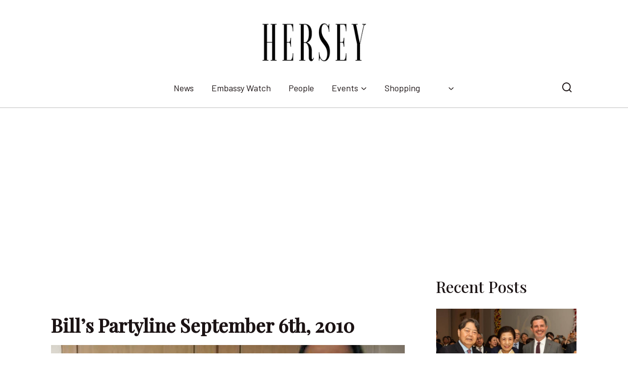

--- FILE ---
content_type: text/html; charset=UTF-8
request_url: https://hersey.jp/bills-partyline-september-6th-2010/10917/
body_size: 33236
content:
<!doctype html>
<html lang="en-US" class="no-js" itemtype="https://schema.org/Blog" itemscope>
<head>
	<meta charset="UTF-8">
	<meta name="viewport" content="width=device-width, initial-scale=1, minimum-scale=1">
	<meta name='robots' content='index, follow, max-image-preview:large, max-snippet:-1, max-video-preview:-1' />

	<!-- This site is optimized with the Yoast SEO plugin v26.7 - https://yoast.com/wordpress/plugins/seo/ -->
	<title>Bill’s Partyline September 6th, 2010 - Hersey Style</title>
<link data-rocket-prefetch href="https://fonts.googleapis.com" rel="dns-prefetch">
<link data-rocket-prefetch href="https://www.googletagmanager.com" rel="dns-prefetch">
<link data-rocket-prefetch href="https://pagead2.googlesyndication.com" rel="dns-prefetch">
<link data-rocket-preload as="style" href="https://fonts.googleapis.com/css?family=Barlow%3Aregular%2C700%2C500%2Citalic%7CPlayfair%20Display%3A500&#038;display=swap" rel="preload">
<link href="https://fonts.googleapis.com/css?family=Barlow%3Aregular%2C700%2C500%2Citalic%7CPlayfair%20Display%3A500&#038;display=swap" media="print" onload="this.media=&#039;all&#039;" rel="stylesheet">
<noscript data-wpr-hosted-gf-parameters=""><link rel="stylesheet" href="https://fonts.googleapis.com/css?family=Barlow%3Aregular%2C700%2C500%2Citalic%7CPlayfair%20Display%3A500&#038;display=swap"></noscript><link rel="preload" data-rocket-preload as="image" href="https://hersey.jp/wp-content/uploads/2001/08/bhp-2001-08b-768x467.jpg" imagesrcset="https://hersey.jp/wp-content/uploads/2001/08/bhp-2001-08b-768x467.jpg 768w, https://hersey.jp/wp-content/uploads/2001/08/bhp-2001-08b-300x183.jpg 300w, https://hersey.jp/wp-content/uploads/2001/08/bhp-2001-08b-1024x623.jpg 1024w, https://hersey.jp/wp-content/uploads/2001/08/bhp-2001-08b.jpg 1200w" imagesizes="(max-width: 768px) 100vw, 768px" fetchpriority="high">
	<link rel="canonical" href="https://hersey.jp/bills-partyline-september-6th-2010/10917/" />
	<meta property="og:locale" content="en_US" />
	<meta property="og:type" content="article" />
	<meta property="og:title" content="Bill’s Partyline September 6th, 2010 - Hersey Style" />
	<meta property="og:description" content="PEOPLE Another of Tokyo’s popular diplomatic couples will be leaving soon after four years in Japan. Indian Ambassador Hemant Singh and his..." />
	<meta property="og:url" content="https://hersey.jp/bills-partyline-september-6th-2010/10917/" />
	<meta property="og:site_name" content="Hersey Style" />
	<meta property="article:publisher" content="https://www.facebook.com/herseyshiga/" />
	<meta property="article:published_time" content="2010-09-05T21:47:00+00:00" />
	<meta property="article:modified_time" content="2022-06-16T11:53:55+00:00" />
	<meta property="og:image" content="https://hersey.jp/wp-content/uploads/2010/09/bhp-2010-10dc.jpg" />
	<meta property="og:image:width" content="1200" />
	<meta property="og:image:height" content="844" />
	<meta property="og:image:type" content="image/jpeg" />
	<meta name="author" content="Hersey Shiga" />
	<meta name="twitter:card" content="summary_large_image" />
	<meta name="twitter:label1" content="Written by" />
	<meta name="twitter:data1" content="Hersey Shiga" />
	<meta name="twitter:label2" content="Est. reading time" />
	<meta name="twitter:data2" content="5 minutes" />
	<script type="application/ld+json" class="yoast-schema-graph">{"@context":"https://schema.org","@graph":[{"@type":"Article","@id":"https://hersey.jp/bills-partyline-september-6th-2010/10917/#article","isPartOf":{"@id":"https://hersey.jp/bills-partyline-september-6th-2010/10917/"},"author":{"name":"Hersey Shiga","@id":"https://hersey.jp/#/schema/person/24d45e71a8ddc340bea95945c8bcb65c"},"headline":"Bill’s Partyline September 6th, 2010","datePublished":"2010-09-05T21:47:00+00:00","dateModified":"2022-06-16T11:53:55+00:00","mainEntityOfPage":{"@id":"https://hersey.jp/bills-partyline-september-6th-2010/10917/"},"wordCount":1027,"commentCount":0,"publisher":{"@id":"https://hersey.jp/#organization"},"image":{"@id":"https://hersey.jp/bills-partyline-september-6th-2010/10917/#primaryimage"},"thumbnailUrl":"https://hersey.jp/wp-content/uploads/2010/09/bhp-2010-10dc.jpg","articleSection":["Bill Hersey's Partyline Column","Embassy Watch"],"inLanguage":"en-US","potentialAction":[{"@type":"CommentAction","name":"Comment","target":["https://hersey.jp/bills-partyline-september-6th-2010/10917/#respond"]}]},{"@type":"WebPage","@id":"https://hersey.jp/bills-partyline-september-6th-2010/10917/","url":"https://hersey.jp/bills-partyline-september-6th-2010/10917/","name":"Bill’s Partyline September 6th, 2010 - Hersey Style","isPartOf":{"@id":"https://hersey.jp/#website"},"primaryImageOfPage":{"@id":"https://hersey.jp/bills-partyline-september-6th-2010/10917/#primaryimage"},"image":{"@id":"https://hersey.jp/bills-partyline-september-6th-2010/10917/#primaryimage"},"thumbnailUrl":"https://hersey.jp/wp-content/uploads/2010/09/bhp-2010-10dc.jpg","datePublished":"2010-09-05T21:47:00+00:00","dateModified":"2022-06-16T11:53:55+00:00","breadcrumb":{"@id":"https://hersey.jp/bills-partyline-september-6th-2010/10917/#breadcrumb"},"inLanguage":"en-US","potentialAction":[{"@type":"ReadAction","target":["https://hersey.jp/bills-partyline-september-6th-2010/10917/"]}]},{"@type":"ImageObject","inLanguage":"en-US","@id":"https://hersey.jp/bills-partyline-september-6th-2010/10917/#primaryimage","url":"https://hersey.jp/wp-content/uploads/2010/09/bhp-2010-10dc.jpg","contentUrl":"https://hersey.jp/wp-content/uploads/2010/09/bhp-2010-10dc.jpg","width":1200,"height":844},{"@type":"BreadcrumbList","@id":"https://hersey.jp/bills-partyline-september-6th-2010/10917/#breadcrumb","itemListElement":[{"@type":"ListItem","position":1,"name":"Home","item":"https://hersey.jp/"},{"@type":"ListItem","position":2,"name":"News","item":"https://hersey.jp/news/"},{"@type":"ListItem","position":3,"name":"Bill’s Partyline September 6th, 2010"}]},{"@type":"WebSite","@id":"https://hersey.jp/#website","url":"https://hersey.jp/","name":"Hersey Shiga Global","description":"Connecting Tokyo with the World since 1970","publisher":{"@id":"https://hersey.jp/#organization"},"potentialAction":[{"@type":"SearchAction","target":{"@type":"EntryPoint","urlTemplate":"https://hersey.jp/?s={search_term_string}"},"query-input":{"@type":"PropertyValueSpecification","valueRequired":true,"valueName":"search_term_string"}}],"inLanguage":"en-US"},{"@type":"Organization","@id":"https://hersey.jp/#organization","name":"Hersey Shiga Global","url":"https://hersey.jp/","logo":{"@type":"ImageObject","inLanguage":"en-US","@id":"https://hersey.jp/#/schema/logo/image/","url":"https://www.herseyshiga.com/wp-content/uploads/2020/01/HS-Logo-SQ-20.png","contentUrl":"https://www.herseyshiga.com/wp-content/uploads/2020/01/HS-Logo-SQ-20.png","width":1042,"height":1042,"caption":"Hersey Shiga Global"},"image":{"@id":"https://hersey.jp/#/schema/logo/image/"},"sameAs":["https://www.facebook.com/herseyshiga/","https://www.instagram.com/herseyshiga/","https://www.linkedin.com/company/20466559/"]},{"@type":"Person","@id":"https://hersey.jp/#/schema/person/24d45e71a8ddc340bea95945c8bcb65c","name":"Hersey Shiga","image":{"@type":"ImageObject","inLanguage":"en-US","@id":"https://hersey.jp/#/schema/person/image/","url":"https://secure.gravatar.com/avatar/e8fe74ec3ee3bd76ddbaf360971d114dae22b70e106a3185d50c034c53e3726d?s=96&d=mm&r=g","contentUrl":"https://secure.gravatar.com/avatar/e8fe74ec3ee3bd76ddbaf360971d114dae22b70e106a3185d50c034c53e3726d?s=96&d=mm&r=g","caption":"Hersey Shiga"},"description":"Editorial Team","url":"https://hersey.jp/author/infohersey-jp/"}]}</script>
	<!-- / Yoast SEO plugin. -->


<link rel='dns-prefetch' href='//www.googletagmanager.com' />
<link rel='dns-prefetch' href='//use.typekit.net' />
<link rel='dns-prefetch' href='//pagead2.googlesyndication.com' />
<link href='https://fonts.gstatic.com' crossorigin rel='preconnect' />
<link rel="alternate" type="application/rss+xml" title="Hersey Style &raquo; Feed" href="https://hersey.jp/feed/" />
<link rel="alternate" type="application/rss+xml" title="Hersey Style &raquo; Comments Feed" href="https://hersey.jp/comments/feed/" />
<script id="wpp-js" src="https://hersey.jp/wp-content/plugins/wordpress-popular-posts/assets/js/wpp.min.js?ver=7.3.6" data-sampling="0" data-sampling-rate="100" data-api-url="https://hersey.jp/wp-json/wordpress-popular-posts" data-post-id="10917" data-token="c10e3cf471" data-lang="en" data-debug="0"></script>
			<script>document.documentElement.classList.remove( 'no-js' );</script>
			<link rel="alternate" type="application/rss+xml" title="Hersey Style &raquo; Bill’s Partyline September 6th, 2010 Comments Feed" href="https://hersey.jp/bills-partyline-september-6th-2010/10917/feed/" />
<link rel="alternate" title="oEmbed (JSON)" type="application/json+oembed" href="https://hersey.jp/wp-json/oembed/1.0/embed?url=https%3A%2F%2Fhersey.jp%2Fbills-partyline-september-6th-2010%2F10917%2F&#038;lang=en" />
<link rel="alternate" title="oEmbed (XML)" type="text/xml+oembed" href="https://hersey.jp/wp-json/oembed/1.0/embed?url=https%3A%2F%2Fhersey.jp%2Fbills-partyline-september-6th-2010%2F10917%2F&#038;format=xml&#038;lang=en" />
<!-- hersey.jp is managing ads with Advanced Ads 2.0.16 – https://wpadvancedads.com/ --><!--noptimize--><script id="herse-ready">
			window.advanced_ads_ready=function(e,a){a=a||"complete";var d=function(e){return"interactive"===a?"loading"!==e:"complete"===e};d(document.readyState)?e():document.addEventListener("readystatechange",(function(a){d(a.target.readyState)&&e()}),{once:"interactive"===a})},window.advanced_ads_ready_queue=window.advanced_ads_ready_queue||[];		</script>
		<!--/noptimize--><style id='wp-img-auto-sizes-contain-inline-css'>
img:is([sizes=auto i],[sizes^="auto," i]){contain-intrinsic-size:3000px 1500px}
/*# sourceURL=wp-img-auto-sizes-contain-inline-css */
</style>
<style id='wp-emoji-styles-inline-css'>

	img.wp-smiley, img.emoji {
		display: inline !important;
		border: none !important;
		box-shadow: none !important;
		height: 1em !important;
		width: 1em !important;
		margin: 0 0.07em !important;
		vertical-align: -0.1em !important;
		background: none !important;
		padding: 0 !important;
	}
/*# sourceURL=wp-emoji-styles-inline-css */
</style>
<style id='wp-block-library-inline-css'>
:root{--wp-block-synced-color:#7a00df;--wp-block-synced-color--rgb:122,0,223;--wp-bound-block-color:var(--wp-block-synced-color);--wp-editor-canvas-background:#ddd;--wp-admin-theme-color:#007cba;--wp-admin-theme-color--rgb:0,124,186;--wp-admin-theme-color-darker-10:#006ba1;--wp-admin-theme-color-darker-10--rgb:0,107,160.5;--wp-admin-theme-color-darker-20:#005a87;--wp-admin-theme-color-darker-20--rgb:0,90,135;--wp-admin-border-width-focus:2px}@media (min-resolution:192dpi){:root{--wp-admin-border-width-focus:1.5px}}.wp-element-button{cursor:pointer}:root .has-very-light-gray-background-color{background-color:#eee}:root .has-very-dark-gray-background-color{background-color:#313131}:root .has-very-light-gray-color{color:#eee}:root .has-very-dark-gray-color{color:#313131}:root .has-vivid-green-cyan-to-vivid-cyan-blue-gradient-background{background:linear-gradient(135deg,#00d084,#0693e3)}:root .has-purple-crush-gradient-background{background:linear-gradient(135deg,#34e2e4,#4721fb 50%,#ab1dfe)}:root .has-hazy-dawn-gradient-background{background:linear-gradient(135deg,#faaca8,#dad0ec)}:root .has-subdued-olive-gradient-background{background:linear-gradient(135deg,#fafae1,#67a671)}:root .has-atomic-cream-gradient-background{background:linear-gradient(135deg,#fdd79a,#004a59)}:root .has-nightshade-gradient-background{background:linear-gradient(135deg,#330968,#31cdcf)}:root .has-midnight-gradient-background{background:linear-gradient(135deg,#020381,#2874fc)}:root{--wp--preset--font-size--normal:16px;--wp--preset--font-size--huge:42px}.has-regular-font-size{font-size:1em}.has-larger-font-size{font-size:2.625em}.has-normal-font-size{font-size:var(--wp--preset--font-size--normal)}.has-huge-font-size{font-size:var(--wp--preset--font-size--huge)}.has-text-align-center{text-align:center}.has-text-align-left{text-align:left}.has-text-align-right{text-align:right}.has-fit-text{white-space:nowrap!important}#end-resizable-editor-section{display:none}.aligncenter{clear:both}.items-justified-left{justify-content:flex-start}.items-justified-center{justify-content:center}.items-justified-right{justify-content:flex-end}.items-justified-space-between{justify-content:space-between}.screen-reader-text{border:0;clip-path:inset(50%);height:1px;margin:-1px;overflow:hidden;padding:0;position:absolute;width:1px;word-wrap:normal!important}.screen-reader-text:focus{background-color:#ddd;clip-path:none;color:#444;display:block;font-size:1em;height:auto;left:5px;line-height:normal;padding:15px 23px 14px;text-decoration:none;top:5px;width:auto;z-index:100000}html :where(.has-border-color){border-style:solid}html :where([style*=border-top-color]){border-top-style:solid}html :where([style*=border-right-color]){border-right-style:solid}html :where([style*=border-bottom-color]){border-bottom-style:solid}html :where([style*=border-left-color]){border-left-style:solid}html :where([style*=border-width]){border-style:solid}html :where([style*=border-top-width]){border-top-style:solid}html :where([style*=border-right-width]){border-right-style:solid}html :where([style*=border-bottom-width]){border-bottom-style:solid}html :where([style*=border-left-width]){border-left-style:solid}html :where(img[class*=wp-image-]){height:auto;max-width:100%}:where(figure){margin:0 0 1em}html :where(.is-position-sticky){--wp-admin--admin-bar--position-offset:var(--wp-admin--admin-bar--height,0px)}@media screen and (max-width:600px){html :where(.is-position-sticky){--wp-admin--admin-bar--position-offset:0px}}

/*# sourceURL=wp-block-library-inline-css */
</style><style id='wp-block-image-inline-css'>
.wp-block-image>a,.wp-block-image>figure>a{display:inline-block}.wp-block-image img{box-sizing:border-box;height:auto;max-width:100%;vertical-align:bottom}@media not (prefers-reduced-motion){.wp-block-image img.hide{visibility:hidden}.wp-block-image img.show{animation:show-content-image .4s}}.wp-block-image[style*=border-radius] img,.wp-block-image[style*=border-radius]>a{border-radius:inherit}.wp-block-image.has-custom-border img{box-sizing:border-box}.wp-block-image.aligncenter{text-align:center}.wp-block-image.alignfull>a,.wp-block-image.alignwide>a{width:100%}.wp-block-image.alignfull img,.wp-block-image.alignwide img{height:auto;width:100%}.wp-block-image .aligncenter,.wp-block-image .alignleft,.wp-block-image .alignright,.wp-block-image.aligncenter,.wp-block-image.alignleft,.wp-block-image.alignright{display:table}.wp-block-image .aligncenter>figcaption,.wp-block-image .alignleft>figcaption,.wp-block-image .alignright>figcaption,.wp-block-image.aligncenter>figcaption,.wp-block-image.alignleft>figcaption,.wp-block-image.alignright>figcaption{caption-side:bottom;display:table-caption}.wp-block-image .alignleft{float:left;margin:.5em 1em .5em 0}.wp-block-image .alignright{float:right;margin:.5em 0 .5em 1em}.wp-block-image .aligncenter{margin-left:auto;margin-right:auto}.wp-block-image :where(figcaption){margin-bottom:1em;margin-top:.5em}.wp-block-image.is-style-circle-mask img{border-radius:9999px}@supports ((-webkit-mask-image:none) or (mask-image:none)) or (-webkit-mask-image:none){.wp-block-image.is-style-circle-mask img{border-radius:0;-webkit-mask-image:url('data:image/svg+xml;utf8,<svg viewBox="0 0 100 100" xmlns="http://www.w3.org/2000/svg"><circle cx="50" cy="50" r="50"/></svg>');mask-image:url('data:image/svg+xml;utf8,<svg viewBox="0 0 100 100" xmlns="http://www.w3.org/2000/svg"><circle cx="50" cy="50" r="50"/></svg>');mask-mode:alpha;-webkit-mask-position:center;mask-position:center;-webkit-mask-repeat:no-repeat;mask-repeat:no-repeat;-webkit-mask-size:contain;mask-size:contain}}:root :where(.wp-block-image.is-style-rounded img,.wp-block-image .is-style-rounded img){border-radius:9999px}.wp-block-image figure{margin:0}.wp-lightbox-container{display:flex;flex-direction:column;position:relative}.wp-lightbox-container img{cursor:zoom-in}.wp-lightbox-container img:hover+button{opacity:1}.wp-lightbox-container button{align-items:center;backdrop-filter:blur(16px) saturate(180%);background-color:#5a5a5a40;border:none;border-radius:4px;cursor:zoom-in;display:flex;height:20px;justify-content:center;opacity:0;padding:0;position:absolute;right:16px;text-align:center;top:16px;width:20px;z-index:100}@media not (prefers-reduced-motion){.wp-lightbox-container button{transition:opacity .2s ease}}.wp-lightbox-container button:focus-visible{outline:3px auto #5a5a5a40;outline:3px auto -webkit-focus-ring-color;outline-offset:3px}.wp-lightbox-container button:hover{cursor:pointer;opacity:1}.wp-lightbox-container button:focus{opacity:1}.wp-lightbox-container button:focus,.wp-lightbox-container button:hover,.wp-lightbox-container button:not(:hover):not(:active):not(.has-background){background-color:#5a5a5a40;border:none}.wp-lightbox-overlay{box-sizing:border-box;cursor:zoom-out;height:100vh;left:0;overflow:hidden;position:fixed;top:0;visibility:hidden;width:100%;z-index:100000}.wp-lightbox-overlay .close-button{align-items:center;cursor:pointer;display:flex;justify-content:center;min-height:40px;min-width:40px;padding:0;position:absolute;right:calc(env(safe-area-inset-right) + 16px);top:calc(env(safe-area-inset-top) + 16px);z-index:5000000}.wp-lightbox-overlay .close-button:focus,.wp-lightbox-overlay .close-button:hover,.wp-lightbox-overlay .close-button:not(:hover):not(:active):not(.has-background){background:none;border:none}.wp-lightbox-overlay .lightbox-image-container{height:var(--wp--lightbox-container-height);left:50%;overflow:hidden;position:absolute;top:50%;transform:translate(-50%,-50%);transform-origin:top left;width:var(--wp--lightbox-container-width);z-index:9999999999}.wp-lightbox-overlay .wp-block-image{align-items:center;box-sizing:border-box;display:flex;height:100%;justify-content:center;margin:0;position:relative;transform-origin:0 0;width:100%;z-index:3000000}.wp-lightbox-overlay .wp-block-image img{height:var(--wp--lightbox-image-height);min-height:var(--wp--lightbox-image-height);min-width:var(--wp--lightbox-image-width);width:var(--wp--lightbox-image-width)}.wp-lightbox-overlay .wp-block-image figcaption{display:none}.wp-lightbox-overlay button{background:none;border:none}.wp-lightbox-overlay .scrim{background-color:#fff;height:100%;opacity:.9;position:absolute;width:100%;z-index:2000000}.wp-lightbox-overlay.active{visibility:visible}@media not (prefers-reduced-motion){.wp-lightbox-overlay.active{animation:turn-on-visibility .25s both}.wp-lightbox-overlay.active img{animation:turn-on-visibility .35s both}.wp-lightbox-overlay.show-closing-animation:not(.active){animation:turn-off-visibility .35s both}.wp-lightbox-overlay.show-closing-animation:not(.active) img{animation:turn-off-visibility .25s both}.wp-lightbox-overlay.zoom.active{animation:none;opacity:1;visibility:visible}.wp-lightbox-overlay.zoom.active .lightbox-image-container{animation:lightbox-zoom-in .4s}.wp-lightbox-overlay.zoom.active .lightbox-image-container img{animation:none}.wp-lightbox-overlay.zoom.active .scrim{animation:turn-on-visibility .4s forwards}.wp-lightbox-overlay.zoom.show-closing-animation:not(.active){animation:none}.wp-lightbox-overlay.zoom.show-closing-animation:not(.active) .lightbox-image-container{animation:lightbox-zoom-out .4s}.wp-lightbox-overlay.zoom.show-closing-animation:not(.active) .lightbox-image-container img{animation:none}.wp-lightbox-overlay.zoom.show-closing-animation:not(.active) .scrim{animation:turn-off-visibility .4s forwards}}@keyframes show-content-image{0%{visibility:hidden}99%{visibility:hidden}to{visibility:visible}}@keyframes turn-on-visibility{0%{opacity:0}to{opacity:1}}@keyframes turn-off-visibility{0%{opacity:1;visibility:visible}99%{opacity:0;visibility:visible}to{opacity:0;visibility:hidden}}@keyframes lightbox-zoom-in{0%{transform:translate(calc((-100vw + var(--wp--lightbox-scrollbar-width))/2 + var(--wp--lightbox-initial-left-position)),calc(-50vh + var(--wp--lightbox-initial-top-position))) scale(var(--wp--lightbox-scale))}to{transform:translate(-50%,-50%) scale(1)}}@keyframes lightbox-zoom-out{0%{transform:translate(-50%,-50%) scale(1);visibility:visible}99%{visibility:visible}to{transform:translate(calc((-100vw + var(--wp--lightbox-scrollbar-width))/2 + var(--wp--lightbox-initial-left-position)),calc(-50vh + var(--wp--lightbox-initial-top-position))) scale(var(--wp--lightbox-scale));visibility:hidden}}
/*# sourceURL=https://hersey.jp/wp-includes/blocks/image/style.min.css */
</style>
<style id='wp-block-list-inline-css'>
ol,ul{box-sizing:border-box}:root :where(.wp-block-list.has-background){padding:1.25em 2.375em}
/*# sourceURL=https://hersey.jp/wp-includes/blocks/list/style.min.css */
</style>
<style id='wp-block-spacer-inline-css'>
.wp-block-spacer{clear:both}
/*# sourceURL=https://hersey.jp/wp-includes/blocks/spacer/style.min.css */
</style>
<style id='global-styles-inline-css'>
:root{--wp--preset--aspect-ratio--square: 1;--wp--preset--aspect-ratio--4-3: 4/3;--wp--preset--aspect-ratio--3-4: 3/4;--wp--preset--aspect-ratio--3-2: 3/2;--wp--preset--aspect-ratio--2-3: 2/3;--wp--preset--aspect-ratio--16-9: 16/9;--wp--preset--aspect-ratio--9-16: 9/16;--wp--preset--color--black: #000000;--wp--preset--color--cyan-bluish-gray: #abb8c3;--wp--preset--color--white: #ffffff;--wp--preset--color--pale-pink: #f78da7;--wp--preset--color--vivid-red: #cf2e2e;--wp--preset--color--luminous-vivid-orange: #ff6900;--wp--preset--color--luminous-vivid-amber: #fcb900;--wp--preset--color--light-green-cyan: #7bdcb5;--wp--preset--color--vivid-green-cyan: #00d084;--wp--preset--color--pale-cyan-blue: #8ed1fc;--wp--preset--color--vivid-cyan-blue: #0693e3;--wp--preset--color--vivid-purple: #9b51e0;--wp--preset--color--theme-palette-1: var(--global-palette1);--wp--preset--color--theme-palette-2: var(--global-palette2);--wp--preset--color--theme-palette-3: var(--global-palette3);--wp--preset--color--theme-palette-4: var(--global-palette4);--wp--preset--color--theme-palette-5: var(--global-palette5);--wp--preset--color--theme-palette-6: var(--global-palette6);--wp--preset--color--theme-palette-7: var(--global-palette7);--wp--preset--color--theme-palette-8: var(--global-palette8);--wp--preset--color--theme-palette-9: var(--global-palette9);--wp--preset--color--theme-palette-10: var(--global-palette10);--wp--preset--color--theme-palette-11: var(--global-palette11);--wp--preset--color--theme-palette-12: var(--global-palette12);--wp--preset--color--theme-palette-13: var(--global-palette13);--wp--preset--color--theme-palette-14: var(--global-palette14);--wp--preset--color--theme-palette-15: var(--global-palette15);--wp--preset--gradient--vivid-cyan-blue-to-vivid-purple: linear-gradient(135deg,rgb(6,147,227) 0%,rgb(155,81,224) 100%);--wp--preset--gradient--light-green-cyan-to-vivid-green-cyan: linear-gradient(135deg,rgb(122,220,180) 0%,rgb(0,208,130) 100%);--wp--preset--gradient--luminous-vivid-amber-to-luminous-vivid-orange: linear-gradient(135deg,rgb(252,185,0) 0%,rgb(255,105,0) 100%);--wp--preset--gradient--luminous-vivid-orange-to-vivid-red: linear-gradient(135deg,rgb(255,105,0) 0%,rgb(207,46,46) 100%);--wp--preset--gradient--very-light-gray-to-cyan-bluish-gray: linear-gradient(135deg,rgb(238,238,238) 0%,rgb(169,184,195) 100%);--wp--preset--gradient--cool-to-warm-spectrum: linear-gradient(135deg,rgb(74,234,220) 0%,rgb(151,120,209) 20%,rgb(207,42,186) 40%,rgb(238,44,130) 60%,rgb(251,105,98) 80%,rgb(254,248,76) 100%);--wp--preset--gradient--blush-light-purple: linear-gradient(135deg,rgb(255,206,236) 0%,rgb(152,150,240) 100%);--wp--preset--gradient--blush-bordeaux: linear-gradient(135deg,rgb(254,205,165) 0%,rgb(254,45,45) 50%,rgb(107,0,62) 100%);--wp--preset--gradient--luminous-dusk: linear-gradient(135deg,rgb(255,203,112) 0%,rgb(199,81,192) 50%,rgb(65,88,208) 100%);--wp--preset--gradient--pale-ocean: linear-gradient(135deg,rgb(255,245,203) 0%,rgb(182,227,212) 50%,rgb(51,167,181) 100%);--wp--preset--gradient--electric-grass: linear-gradient(135deg,rgb(202,248,128) 0%,rgb(113,206,126) 100%);--wp--preset--gradient--midnight: linear-gradient(135deg,rgb(2,3,129) 0%,rgb(40,116,252) 100%);--wp--preset--font-size--small: var(--global-font-size-small);--wp--preset--font-size--medium: var(--global-font-size-medium);--wp--preset--font-size--large: var(--global-font-size-large);--wp--preset--font-size--x-large: 42px;--wp--preset--font-size--larger: var(--global-font-size-larger);--wp--preset--font-size--xxlarge: var(--global-font-size-xxlarge);--wp--preset--spacing--20: 0.44rem;--wp--preset--spacing--30: 0.67rem;--wp--preset--spacing--40: 1rem;--wp--preset--spacing--50: 1.5rem;--wp--preset--spacing--60: 2.25rem;--wp--preset--spacing--70: 3.38rem;--wp--preset--spacing--80: 5.06rem;--wp--preset--shadow--natural: 6px 6px 9px rgba(0, 0, 0, 0.2);--wp--preset--shadow--deep: 12px 12px 50px rgba(0, 0, 0, 0.4);--wp--preset--shadow--sharp: 6px 6px 0px rgba(0, 0, 0, 0.2);--wp--preset--shadow--outlined: 6px 6px 0px -3px rgb(255, 255, 255), 6px 6px rgb(0, 0, 0);--wp--preset--shadow--crisp: 6px 6px 0px rgb(0, 0, 0);}:where(.is-layout-flex){gap: 0.5em;}:where(.is-layout-grid){gap: 0.5em;}body .is-layout-flex{display: flex;}.is-layout-flex{flex-wrap: wrap;align-items: center;}.is-layout-flex > :is(*, div){margin: 0;}body .is-layout-grid{display: grid;}.is-layout-grid > :is(*, div){margin: 0;}:where(.wp-block-columns.is-layout-flex){gap: 2em;}:where(.wp-block-columns.is-layout-grid){gap: 2em;}:where(.wp-block-post-template.is-layout-flex){gap: 1.25em;}:where(.wp-block-post-template.is-layout-grid){gap: 1.25em;}.has-black-color{color: var(--wp--preset--color--black) !important;}.has-cyan-bluish-gray-color{color: var(--wp--preset--color--cyan-bluish-gray) !important;}.has-white-color{color: var(--wp--preset--color--white) !important;}.has-pale-pink-color{color: var(--wp--preset--color--pale-pink) !important;}.has-vivid-red-color{color: var(--wp--preset--color--vivid-red) !important;}.has-luminous-vivid-orange-color{color: var(--wp--preset--color--luminous-vivid-orange) !important;}.has-luminous-vivid-amber-color{color: var(--wp--preset--color--luminous-vivid-amber) !important;}.has-light-green-cyan-color{color: var(--wp--preset--color--light-green-cyan) !important;}.has-vivid-green-cyan-color{color: var(--wp--preset--color--vivid-green-cyan) !important;}.has-pale-cyan-blue-color{color: var(--wp--preset--color--pale-cyan-blue) !important;}.has-vivid-cyan-blue-color{color: var(--wp--preset--color--vivid-cyan-blue) !important;}.has-vivid-purple-color{color: var(--wp--preset--color--vivid-purple) !important;}.has-black-background-color{background-color: var(--wp--preset--color--black) !important;}.has-cyan-bluish-gray-background-color{background-color: var(--wp--preset--color--cyan-bluish-gray) !important;}.has-white-background-color{background-color: var(--wp--preset--color--white) !important;}.has-pale-pink-background-color{background-color: var(--wp--preset--color--pale-pink) !important;}.has-vivid-red-background-color{background-color: var(--wp--preset--color--vivid-red) !important;}.has-luminous-vivid-orange-background-color{background-color: var(--wp--preset--color--luminous-vivid-orange) !important;}.has-luminous-vivid-amber-background-color{background-color: var(--wp--preset--color--luminous-vivid-amber) !important;}.has-light-green-cyan-background-color{background-color: var(--wp--preset--color--light-green-cyan) !important;}.has-vivid-green-cyan-background-color{background-color: var(--wp--preset--color--vivid-green-cyan) !important;}.has-pale-cyan-blue-background-color{background-color: var(--wp--preset--color--pale-cyan-blue) !important;}.has-vivid-cyan-blue-background-color{background-color: var(--wp--preset--color--vivid-cyan-blue) !important;}.has-vivid-purple-background-color{background-color: var(--wp--preset--color--vivid-purple) !important;}.has-black-border-color{border-color: var(--wp--preset--color--black) !important;}.has-cyan-bluish-gray-border-color{border-color: var(--wp--preset--color--cyan-bluish-gray) !important;}.has-white-border-color{border-color: var(--wp--preset--color--white) !important;}.has-pale-pink-border-color{border-color: var(--wp--preset--color--pale-pink) !important;}.has-vivid-red-border-color{border-color: var(--wp--preset--color--vivid-red) !important;}.has-luminous-vivid-orange-border-color{border-color: var(--wp--preset--color--luminous-vivid-orange) !important;}.has-luminous-vivid-amber-border-color{border-color: var(--wp--preset--color--luminous-vivid-amber) !important;}.has-light-green-cyan-border-color{border-color: var(--wp--preset--color--light-green-cyan) !important;}.has-vivid-green-cyan-border-color{border-color: var(--wp--preset--color--vivid-green-cyan) !important;}.has-pale-cyan-blue-border-color{border-color: var(--wp--preset--color--pale-cyan-blue) !important;}.has-vivid-cyan-blue-border-color{border-color: var(--wp--preset--color--vivid-cyan-blue) !important;}.has-vivid-purple-border-color{border-color: var(--wp--preset--color--vivid-purple) !important;}.has-vivid-cyan-blue-to-vivid-purple-gradient-background{background: var(--wp--preset--gradient--vivid-cyan-blue-to-vivid-purple) !important;}.has-light-green-cyan-to-vivid-green-cyan-gradient-background{background: var(--wp--preset--gradient--light-green-cyan-to-vivid-green-cyan) !important;}.has-luminous-vivid-amber-to-luminous-vivid-orange-gradient-background{background: var(--wp--preset--gradient--luminous-vivid-amber-to-luminous-vivid-orange) !important;}.has-luminous-vivid-orange-to-vivid-red-gradient-background{background: var(--wp--preset--gradient--luminous-vivid-orange-to-vivid-red) !important;}.has-very-light-gray-to-cyan-bluish-gray-gradient-background{background: var(--wp--preset--gradient--very-light-gray-to-cyan-bluish-gray) !important;}.has-cool-to-warm-spectrum-gradient-background{background: var(--wp--preset--gradient--cool-to-warm-spectrum) !important;}.has-blush-light-purple-gradient-background{background: var(--wp--preset--gradient--blush-light-purple) !important;}.has-blush-bordeaux-gradient-background{background: var(--wp--preset--gradient--blush-bordeaux) !important;}.has-luminous-dusk-gradient-background{background: var(--wp--preset--gradient--luminous-dusk) !important;}.has-pale-ocean-gradient-background{background: var(--wp--preset--gradient--pale-ocean) !important;}.has-electric-grass-gradient-background{background: var(--wp--preset--gradient--electric-grass) !important;}.has-midnight-gradient-background{background: var(--wp--preset--gradient--midnight) !important;}.has-small-font-size{font-size: var(--wp--preset--font-size--small) !important;}.has-medium-font-size{font-size: var(--wp--preset--font-size--medium) !important;}.has-large-font-size{font-size: var(--wp--preset--font-size--large) !important;}.has-x-large-font-size{font-size: var(--wp--preset--font-size--x-large) !important;}
/*# sourceURL=global-styles-inline-css */
</style>

<style id='classic-theme-styles-inline-css'>
/*! This file is auto-generated */
.wp-block-button__link{color:#fff;background-color:#32373c;border-radius:9999px;box-shadow:none;text-decoration:none;padding:calc(.667em + 2px) calc(1.333em + 2px);font-size:1.125em}.wp-block-file__button{background:#32373c;color:#fff;text-decoration:none}
/*# sourceURL=/wp-includes/css/classic-themes.min.css */
</style>
<link data-minify="1" rel='stylesheet' id='wordpress-popular-posts-css-css' href='https://hersey.jp/wp-content/cache/min/1/wp-content/plugins/wordpress-popular-posts/assets/css/wpp.css?ver=1768814511' media='all' />
<link rel='stylesheet' id='kadence-global-css' href='https://hersey.jp/wp-content/themes/kadence/assets/css/global.min.css?ver=1.4.3' media='all' />
<style id='kadence-global-inline-css'>
/* Kadence Base CSS */
:root{--global-palette1:#b22f1e;--global-palette2:#d93d29;--global-palette3:#1b1314;--global-palette4:#291012;--global-palette5:#331a1c;--global-palette6:#765155;--global-palette7:#f1eaeb;--global-palette8:#f9f6f7;--global-palette9:#ffffff;--global-palette10:oklch(from var(--global-palette1) calc(l + 0.10 * (1 - l)) calc(c * 1.00) calc(h + 180) / 100%);--global-palette11:#13612e;--global-palette12:#1159af;--global-palette13:#b82105;--global-palette14:#f7630c;--global-palette15:#f5a524;--global-palette9rgb:255, 255, 255;--global-palette-highlight:var(--global-palette1);--global-palette-highlight-alt:var(--global-palette2);--global-palette-highlight-alt2:var(--global-palette9);--global-palette-btn-bg:var(--global-palette1);--global-palette-btn-bg-hover:var(--global-palette2);--global-palette-btn:var(--global-palette9);--global-palette-btn-hover:var(--global-palette9);--global-palette-btn-sec-bg:var(--global-palette7);--global-palette-btn-sec-bg-hover:var(--global-palette2);--global-palette-btn-sec:var(--global-palette3);--global-palette-btn-sec-hover:var(--global-palette9);--global-body-font-family:Barlow, sans-serif;--global-heading-font-family:'Playfair Display', serif;--global-primary-nav-font-family:inherit;--global-fallback-font:sans-serif;--global-display-fallback-font:sans-serif;--global-content-width:1120px;--global-content-wide-width:calc(1120px + 230px);--global-content-narrow-width:842px;--global-content-edge-padding:1.5rem;--global-content-boxed-padding:2rem;--global-calc-content-width:calc(1120px - var(--global-content-edge-padding) - var(--global-content-edge-padding) );--wp--style--global--content-size:var(--global-calc-content-width);}.wp-site-blocks{--global-vw:calc( 100vw - ( 0.5 * var(--scrollbar-offset)));}body{background:var(--global-palette9);}body, input, select, optgroup, textarea{font-style:normal;font-weight:normal;font-size:18px;line-height:1.6;font-family:var(--global-body-font-family);color:var(--global-palette4);}.content-bg, body.content-style-unboxed .site{background:var(--global-palette9);}h1,h2,h3,h4,h5,h6{font-family:var(--global-heading-font-family);}h1{font-style:normal;font-weight:500;font-size:50px;line-height:1.5;text-transform:none;color:var(--global-palette3);}h2{font-style:normal;font-weight:500;font-size:40px;line-height:1.5;text-transform:none;color:var(--global-palette3);}h3{font-style:normal;font-weight:500;font-size:35px;line-height:1.5;text-transform:none;color:var(--global-palette3);}h4{font-style:normal;font-weight:500;font-size:28px;line-height:1.5;text-transform:none;color:var(--global-palette3);}h5{font-style:normal;font-weight:500;font-size:25px;line-height:1.5;text-transform:none;color:var(--global-palette3);}h6{font-style:normal;font-weight:500;font-size:21px;line-height:1.3;letter-spacing:0px;text-transform:none;color:var(--global-palette2);}.entry-hero h1{font-style:normal;color:var(--global-palette9);}@media all and (max-width: 1024px){h2{font-size:34px;}h3{font-size:32px;}}@media all and (max-width: 767px){h1{font-size:45px;}h2{font-size:30px;}h3{font-size:28px;}h4{font-size:25px;}h5{font-size:23px;}h6{font-size:20px;}}.entry-hero .kadence-breadcrumbs{max-width:1120px;}.site-container, .site-header-row-layout-contained, .site-footer-row-layout-contained, .entry-hero-layout-contained, .comments-area, .alignfull > .wp-block-cover__inner-container, .alignwide > .wp-block-cover__inner-container{max-width:var(--global-content-width);}.content-width-narrow .content-container.site-container, .content-width-narrow .hero-container.site-container{max-width:var(--global-content-narrow-width);}@media all and (min-width: 1350px){.wp-site-blocks .content-container  .alignwide{margin-left:-115px;margin-right:-115px;width:unset;max-width:unset;}}@media all and (min-width: 1102px){.content-width-narrow .wp-site-blocks .content-container .alignwide{margin-left:-130px;margin-right:-130px;width:unset;max-width:unset;}}.content-style-boxed .wp-site-blocks .entry-content .alignwide{margin-left:calc( -1 * var( --global-content-boxed-padding ) );margin-right:calc( -1 * var( --global-content-boxed-padding ) );}.content-area{margin-top:5rem;margin-bottom:5rem;}@media all and (max-width: 1024px){.content-area{margin-top:3rem;margin-bottom:3rem;}}@media all and (max-width: 767px){.content-area{margin-top:2rem;margin-bottom:2rem;}}@media all and (max-width: 1024px){:root{--global-content-boxed-padding:2rem;}}@media all and (max-width: 767px){:root{--global-content-boxed-padding:1.5rem;}}.entry-content-wrap{padding:2rem;}@media all and (max-width: 1024px){.entry-content-wrap{padding:2rem;}}@media all and (max-width: 767px){.entry-content-wrap{padding:1.5rem;}}.entry.single-entry{box-shadow:0px 15px 15px -10px rgba(0,0,0,0.05);}.entry.loop-entry{box-shadow:0px 15px 15px -10px rgba(0,0,0,0.05);}.loop-entry .entry-content-wrap{padding:2rem;}@media all and (max-width: 1024px){.loop-entry .entry-content-wrap{padding:2rem;}}@media all and (max-width: 767px){.loop-entry .entry-content-wrap{padding:1.5rem;}}.primary-sidebar.widget-area .widget{margin-bottom:1.5em;color:var(--global-palette4);}.primary-sidebar.widget-area .widget-title{font-weight:700;font-size:20px;line-height:1.5;color:var(--global-palette3);}button, .button, .wp-block-button__link, input[type="button"], input[type="reset"], input[type="submit"], .fl-button, .elementor-button-wrapper .elementor-button, .wc-block-components-checkout-place-order-button, .wc-block-cart__submit{font-style:normal;font-weight:400;font-size:18px;line-height:1.2;letter-spacing:1px;text-transform:capitalize;border-radius:4px;padding:16px 36px 16px 36px;box-shadow:0px 0px 0px -7px rgba(0,0,0,0);}.wp-block-button.is-style-outline .wp-block-button__link{padding:16px 36px 16px 36px;}button:hover, button:focus, button:active, .button:hover, .button:focus, .button:active, .wp-block-button__link:hover, .wp-block-button__link:focus, .wp-block-button__link:active, input[type="button"]:hover, input[type="button"]:focus, input[type="button"]:active, input[type="reset"]:hover, input[type="reset"]:focus, input[type="reset"]:active, input[type="submit"]:hover, input[type="submit"]:focus, input[type="submit"]:active, .elementor-button-wrapper .elementor-button:hover, .elementor-button-wrapper .elementor-button:focus, .elementor-button-wrapper .elementor-button:active, .wc-block-cart__submit:hover{box-shadow:0px 15px 25px -7px rgba(0,0,0,0.1);}.kb-button.kb-btn-global-outline.kb-btn-global-inherit{padding-top:calc(16px - 2px);padding-right:calc(36px - 2px);padding-bottom:calc(16px - 2px);padding-left:calc(36px - 2px);}button.button-style-secondary, .button.button-style-secondary, .wp-block-button__link.button-style-secondary, input[type="button"].button-style-secondary, input[type="reset"].button-style-secondary, input[type="submit"].button-style-secondary, .fl-button.button-style-secondary, .elementor-button-wrapper .elementor-button.button-style-secondary, .wc-block-components-checkout-place-order-button.button-style-secondary, .wc-block-cart__submit.button-style-secondary{font-style:normal;font-weight:400;font-size:18px;line-height:1.2;letter-spacing:1px;text-transform:capitalize;}@media all and (min-width: 1025px){.transparent-header .entry-hero .entry-hero-container-inner{padding-top:calc(80px + 0px);}}@media all and (max-width: 1024px){.mobile-transparent-header .entry-hero .entry-hero-container-inner{padding-top:80px;}}@media all and (max-width: 767px){.mobile-transparent-header .entry-hero .entry-hero-container-inner{padding-top:80px;}}body.single .entry-related{background:var(--global-palette8);}.wp-site-blocks .post-title h1{font-style:normal;font-weight:700;font-size:38px;line-height:1.2;font-family:var(--global-heading-font-family, inherit);color:var(--global-palette3);}@media all and (max-width: 1024px){.wp-site-blocks .post-title h1{font-size:40px;}}@media all and (max-width: 767px){.wp-site-blocks .post-title h1{font-size:26px;}}.post-title .entry-taxonomies, .post-title .entry-taxonomies a{font-style:normal;font-size:15px;color:var(--global-palette1);}.post-title .entry-taxonomies a:hover{color:var(--global-palette2);}.post-title .entry-taxonomies .category-style-pill a{background:var(--global-palette1);}.post-title .entry-taxonomies .category-style-pill a:hover{background:var(--global-palette2);}.post-title .entry-meta{font-style:normal;font-size:16px;color:var(--global-palette5);}.post-title .kadence-breadcrumbs{font-style:normal;color:var(--global-palette3);}.post-title .title-entry-excerpt{font-style:normal;font-weight:700;font-size:15px;font-family:var(--global-heading-font-family, inherit);}.entry-hero.post-hero-section .entry-header{min-height:400px;}.post-hero-section .hero-section-overlay{background:rgba(41,16,18,0.73);}@media all and (max-width: 1024px){.entry-hero.post-hero-section .entry-header{min-height:350px;}}.loop-entry.type-post h2.entry-title{font-style:normal;font-size:24px;color:var(--global-palette3);}.loop-entry.type-post .entry-taxonomies{font-style:normal;font-size:15px;}
/* Kadence Header CSS */
@media all and (max-width: 1024px){.mobile-transparent-header #masthead{position:absolute;left:0px;right:0px;z-index:100;}.kadence-scrollbar-fixer.mobile-transparent-header #masthead{right:var(--scrollbar-offset,0);}.mobile-transparent-header #masthead, .mobile-transparent-header .site-top-header-wrap .site-header-row-container-inner, .mobile-transparent-header .site-main-header-wrap .site-header-row-container-inner, .mobile-transparent-header .site-bottom-header-wrap .site-header-row-container-inner{background:transparent;}.site-header-row-tablet-layout-fullwidth, .site-header-row-tablet-layout-standard{padding:0px;}}@media all and (min-width: 1025px){.transparent-header #masthead{position:absolute;left:0px;right:0px;z-index:100;}.transparent-header.kadence-scrollbar-fixer #masthead{right:var(--scrollbar-offset,0);}.transparent-header #masthead, .transparent-header .site-top-header-wrap .site-header-row-container-inner, .transparent-header .site-main-header-wrap .site-header-row-container-inner, .transparent-header .site-bottom-header-wrap .site-header-row-container-inner{background:transparent;}}.site-branding a.brand img{max-width:235px;}.site-branding a.brand img.svg-logo-image{width:235px;}@media all and (max-width: 1024px){.site-branding a.brand img{max-width:315px;}.site-branding a.brand img.svg-logo-image{width:315px;}}@media all and (max-width: 767px){.site-branding a.brand img{max-width:165px;}.site-branding a.brand img.svg-logo-image{width:165px;}}.site-branding{padding:0px 0px 20px 0px;}@media all and (max-width: 767px){.site-branding .site-title{font-size:28px;}}#masthead, #masthead .kadence-sticky-header.item-is-fixed:not(.item-at-start):not(.site-header-row-container):not(.site-main-header-wrap), #masthead .kadence-sticky-header.item-is-fixed:not(.item-at-start) > .site-header-row-container-inner{background:var(--global-palette9);}@media all and (max-width: 767px){#masthead, #masthead .kadence-sticky-header.item-is-fixed:not(.item-at-start):not(.site-header-row-container):not(.site-main-header-wrap), #masthead .kadence-sticky-header.item-is-fixed:not(.item-at-start) > .site-header-row-container-inner{background:var(--global-palette9);}}.site-main-header-wrap .site-header-row-container-inner{background:var(--global-palette9);}.site-main-header-inner-wrap{min-height:80px;}.site-main-header-wrap .site-header-row-container-inner>.site-container{padding:40px 0px 0px 0px;}.site-bottom-header-wrap .site-header-row-container-inner{background:var(--global-palette9);}.site-bottom-header-inner-wrap{min-height:0px;}.header-navigation[class*="header-navigation-style-underline"] .header-menu-container.primary-menu-container>ul>li>a:after{width:calc( 100% - 2em);}.main-navigation .primary-menu-container > ul > li.menu-item > a{padding-left:calc(2em / 2);padding-right:calc(2em / 2);padding-top:0.6em;padding-bottom:0.6em;color:var(--global-palette3);}.main-navigation .primary-menu-container > ul > li.menu-item .dropdown-nav-special-toggle{right:calc(2em / 2);}.main-navigation .primary-menu-container > ul li.menu-item > a{font-style:normal;font-weight:400;}.main-navigation .primary-menu-container > ul > li.menu-item > a:hover{color:var(--global-palette1);}.main-navigation .primary-menu-container > ul > li.menu-item.current-menu-item > a{color:var(--global-palette1);}.header-navigation .header-menu-container ul ul.sub-menu, .header-navigation .header-menu-container ul ul.submenu{background:var(--global-palette9);box-shadow:0px 2px 13px 0px rgba(0,0,0,0.2);}.header-navigation .header-menu-container ul ul li.menu-item, .header-menu-container ul.menu > li.kadence-menu-mega-enabled > ul > li.menu-item > a{border-bottom:0px solid rgba(118,81,85,0.2);border-radius:0px 0px 0px 0px;}.header-navigation .header-menu-container ul ul li.menu-item > a{width:200px;padding-top:1em;padding-bottom:1em;color:var(--global-palette3);font-style:normal;font-weight:500;font-size:17px;line-height:1.2;}.header-navigation .header-menu-container ul ul li.menu-item > a:hover{color:var(--global-palette2);background:var(--global-palette9);border-radius:0px 0px 0px 0px;}.header-navigation .header-menu-container ul ul li.menu-item.current-menu-item > a{color:var(--global-palette3);background:var(--global-palette9);border-radius:0px 0px 0px 0px;}.mobile-toggle-open-container .menu-toggle-open, .mobile-toggle-open-container .menu-toggle-open:focus{background:var(--global-palette3);color:var(--global-palette9);padding:0.4em 0.6em 0.4em 0.6em;font-size:14px;}.mobile-toggle-open-container .menu-toggle-open.menu-toggle-style-bordered{border:1px solid currentColor;}.mobile-toggle-open-container .menu-toggle-open .menu-toggle-icon{font-size:30px;}.mobile-toggle-open-container .menu-toggle-open:hover, .mobile-toggle-open-container .menu-toggle-open:focus-visible{color:var(--global-palette9);background:var(--global-palette1);}.mobile-navigation ul li{font-style:normal;font-weight:500;font-size:18px;line-height:1.5;}@media all and (max-width: 767px){.mobile-navigation ul li{font-size:19px;}}.mobile-navigation ul li a{padding-top:1em;padding-bottom:1em;}.mobile-navigation ul li > a, .mobile-navigation ul li.menu-item-has-children > .drawer-nav-drop-wrap{color:var(--global-palette9);}.mobile-navigation ul li > a:hover, .mobile-navigation ul li.menu-item-has-children > .drawer-nav-drop-wrap:hover{color:var(--global-palette1);}.mobile-navigation ul li.current-menu-item > a, .mobile-navigation ul li.current-menu-item.menu-item-has-children > .drawer-nav-drop-wrap{color:var(--global-palette9);}.mobile-navigation ul li.menu-item-has-children .drawer-nav-drop-wrap, .mobile-navigation ul li:not(.menu-item-has-children) a{border-bottom:1px solid rgba(255,255,255,0.1);}.mobile-navigation:not(.drawer-navigation-parent-toggle-true) ul li.menu-item-has-children .drawer-nav-drop-wrap button{border-left:1px solid rgba(255,255,255,0.1);}#mobile-drawer .drawer-header .drawer-toggle{padding:0.6em 0.15em 0.6em 0.15em;font-size:24px;}.search-toggle-open-container .search-toggle-open{color:var(--global-palette3);}.search-toggle-open-container .search-toggle-open.search-toggle-style-bordered{border:1px solid currentColor;}.search-toggle-open-container .search-toggle-open .search-toggle-icon{font-size:1.3em;}.search-toggle-open-container .search-toggle-open:hover, .search-toggle-open-container .search-toggle-open:focus{color:var(--global-palette2);}#search-drawer .drawer-inner{background:rgba(9, 12, 16, 0.97);}
/* Kadence Footer CSS */
#colophon{background:#000000;}.site-middle-footer-wrap .site-footer-row-container-inner{font-style:normal;color:var(--global-palette9);}.site-footer .site-middle-footer-wrap a:where(:not(.button):not(.wp-block-button__link):not(.wp-element-button)){color:var(--global-palette9);}.site-footer .site-middle-footer-wrap a:where(:not(.button):not(.wp-block-button__link):not(.wp-element-button)):hover{color:var(--global-palette1);}.site-middle-footer-inner-wrap{padding-top:60px;padding-bottom:50px;grid-column-gap:80px;grid-row-gap:80px;}.site-middle-footer-inner-wrap .widget{margin-bottom:20px;}.site-middle-footer-inner-wrap .widget-area .widget-title{font-style:italic;font-weight:normal;font-size:23px;text-transform:capitalize;color:var(--global-palette9);}.site-middle-footer-inner-wrap .site-footer-section:not(:last-child):after{right:calc(-80px / 2);}@media all and (max-width: 1024px){.site-middle-footer-inner-wrap{grid-column-gap:40px;grid-row-gap:40px;}.site-middle-footer-inner-wrap .site-footer-section:not(:last-child):after{right:calc(-40px / 2);}}.site-bottom-footer-wrap .site-footer-row-container-inner{border-top:1px solid #3f3736;}.site-bottom-footer-inner-wrap{padding-top:10px;padding-bottom:20px;grid-column-gap:30px;}.site-bottom-footer-inner-wrap .widget{margin-bottom:30px;}.site-bottom-footer-inner-wrap .site-footer-section:not(:last-child):after{right:calc(-30px / 2);}.footer-social-wrap .footer-social-inner-wrap{font-size:1em;gap:0.3em;}.site-footer .site-footer-wrap .site-footer-section .footer-social-wrap .footer-social-inner-wrap .social-button{color:var(--global-palette9);border:2px none transparent;border-radius:3px;}.site-footer .site-footer-wrap .site-footer-section .footer-social-wrap .footer-social-inner-wrap .social-button:hover{color:var(--global-palette1);}#colophon .footer-html{font-style:normal;color:var(--global-palette9);}#colophon .site-footer-row-container .site-footer-row .footer-html a{color:var(--global-palette7);}
/*# sourceURL=kadence-global-inline-css */
</style>
<link rel='stylesheet' id='kadence-header-css' href='https://hersey.jp/wp-content/themes/kadence/assets/css/header.min.css?ver=1.4.3' media='all' />
<link rel='stylesheet' id='kadence-content-css' href='https://hersey.jp/wp-content/themes/kadence/assets/css/content.min.css?ver=1.4.3' media='all' />
<link rel='stylesheet' id='kadence-sidebar-css' href='https://hersey.jp/wp-content/themes/kadence/assets/css/sidebar.min.css?ver=1.4.3' media='all' />
<link rel='stylesheet' id='kadence-related-posts-css' href='https://hersey.jp/wp-content/themes/kadence/assets/css/related-posts.min.css?ver=1.4.3' media='all' />
<link rel='stylesheet' id='kad-splide-css' href='https://hersey.jp/wp-content/themes/kadence/assets/css/kadence-splide.min.css?ver=1.4.3' media='all' />
<link rel='stylesheet' id='kadence-footer-css' href='https://hersey.jp/wp-content/themes/kadence/assets/css/footer.min.css?ver=1.4.3' media='all' />
<link data-minify="1" rel='stylesheet' id='custom-typekit-28492-css' href='https://hersey.jp/wp-content/cache/min/1/qlt2xin.css?ver=1768814511' media='all' />
<link rel='stylesheet' id='kadence-polylang-css' href='https://hersey.jp/wp-content/themes/kadence/assets/css/polylang.min.css?ver=1.4.3' media='all' />
<style id='kadence-blocks-global-variables-inline-css'>
:root {--global-kb-font-size-sm:clamp(0.8rem, 0.73rem + 0.217vw, 0.9rem);--global-kb-font-size-md:clamp(1.1rem, 0.995rem + 0.326vw, 1.25rem);--global-kb-font-size-lg:clamp(1.75rem, 1.576rem + 0.543vw, 2rem);--global-kb-font-size-xl:clamp(2.25rem, 1.728rem + 1.63vw, 3rem);--global-kb-font-size-xxl:clamp(2.5rem, 1.456rem + 3.26vw, 4rem);--global-kb-font-size-xxxl:clamp(2.75rem, 0.489rem + 7.065vw, 6rem);}
/*# sourceURL=kadence-blocks-global-variables-inline-css */
</style>
<link rel='stylesheet' id='wp-block-heading-css' href='https://hersey.jp/wp-includes/blocks/heading/style.min.css?ver=6.9' media='all' />
<link rel='stylesheet' id='wp-block-paragraph-css' href='https://hersey.jp/wp-includes/blocks/paragraph/style.min.css?ver=6.9' media='all' />

<!-- Google tag (gtag.js) snippet added by Site Kit -->
<!-- Google Analytics snippet added by Site Kit -->
<script src="https://www.googletagmanager.com/gtag/js?id=G-FZ3HWXD7C7" id="google_gtagjs-js" async></script>
<script id="google_gtagjs-js-after">
window.dataLayer = window.dataLayer || [];function gtag(){dataLayer.push(arguments);}
gtag("set","linker",{"domains":["hersey.jp"]});
gtag("js", new Date());
gtag("set", "developer_id.dZTNiMT", true);
gtag("config", "G-FZ3HWXD7C7");
//# sourceURL=google_gtagjs-js-after
</script>
<link rel="https://api.w.org/" href="https://hersey.jp/wp-json/" /><link rel="alternate" title="JSON" type="application/json" href="https://hersey.jp/wp-json/wp/v2/posts/10917" /><link rel="EditURI" type="application/rsd+xml" title="RSD" href="https://hersey.jp/xmlrpc.php?rsd" />
<meta name="generator" content="WordPress 6.9" />
<link rel='shortlink' href='https://hersey.jp/?p=10917' />
<meta name="generator" content="Site Kit by Google 1.170.0" />            <style id="wpp-loading-animation-styles">@-webkit-keyframes bgslide{from{background-position-x:0}to{background-position-x:-200%}}@keyframes bgslide{from{background-position-x:0}to{background-position-x:-200%}}.wpp-widget-block-placeholder,.wpp-shortcode-placeholder{margin:0 auto;width:60px;height:3px;background:#dd3737;background:linear-gradient(90deg,#dd3737 0%,#571313 10%,#dd3737 100%);background-size:200% auto;border-radius:3px;-webkit-animation:bgslide 1s infinite linear;animation:bgslide 1s infinite linear}</style>
            <link rel="pingback" href="https://hersey.jp/xmlrpc.php">
<!-- Google AdSense meta tags added by Site Kit -->
<meta name="google-adsense-platform-account" content="ca-host-pub-2644536267352236">
<meta name="google-adsense-platform-domain" content="sitekit.withgoogle.com">
<!-- End Google AdSense meta tags added by Site Kit -->

<!-- Google AdSense snippet added by Site Kit -->
<script async src="https://pagead2.googlesyndication.com/pagead/js/adsbygoogle.js?client=ca-pub-3738626976893252&amp;host=ca-host-pub-2644536267352236" crossorigin="anonymous"></script>

<!-- End Google AdSense snippet added by Site Kit -->

<link rel="icon" href="https://hersey.jp/wp-content/uploads/2022/06/cropped-ms-icon-310x310-1-32x32.png" sizes="32x32" />
<link rel="icon" href="https://hersey.jp/wp-content/uploads/2022/06/cropped-ms-icon-310x310-1-192x192.png" sizes="192x192" />
<link rel="apple-touch-icon" href="https://hersey.jp/wp-content/uploads/2022/06/cropped-ms-icon-310x310-1-180x180.png" />
<meta name="msapplication-TileImage" content="https://hersey.jp/wp-content/uploads/2022/06/cropped-ms-icon-310x310-1-270x270.png" />
		<style id="wp-custom-css">
			.single #main-header{
	background:#1b1314 !important;
} 
.single .content-wrap{
	 padding-top:120px !important;
}
.main_col_sp .kt-inside-inner-col{
	   background-position: bottom !important;
    height: 300px !important;
}
.border_sp img{
	border:2px solid #2f528f !important;
	
} 

.kb-table-container .kb-table tr.kb-table-row84106_187e52-2b {
    border-bottom: 3px solid #fff !important;
}

#masthead {
    position: relative;
    z-index: 11;
    border-bottom: 1px solid rgb(0 0 0 / 25%) !important; 
	padding-bottom:15px !important
}		</style>
		<noscript><style id="rocket-lazyload-nojs-css">.rll-youtube-player, [data-lazy-src]{display:none !important;}</style></noscript><link data-minify="1" rel='stylesheet' id='kadence-blocks-post-grid-css' href='https://hersey.jp/wp-content/cache/min/1/wp-content/plugins/kadence-blocks-pro/dist/style-blocks-postgrid.css?ver=1768814511' media='all' />
<style id="rocket-lazyrender-inline-css">[data-wpr-lazyrender] {content-visibility: auto;}</style><meta name="generator" content="WP Rocket 3.20.3" data-wpr-features="wpr_minify_js wpr_lazyload_images wpr_lazyload_iframes wpr_preconnect_external_domains wpr_automatic_lazy_rendering wpr_oci wpr_minify_css wpr_preload_links" /></head>

<body data-rsssl=1 class="wp-singular post-template-default single single-post postid-10917 single-format-standard wp-custom-logo wp-embed-responsive wp-theme-kadence footer-on-bottom hide-focus-outline link-style-standard has-sidebar content-title-style-normal content-width-normal content-style-unboxed content-vertical-padding-hide non-transparent-header mobile-non-transparent-header aa-prefix-herse-">
<div  id="wrapper" class="site wp-site-blocks">
			<a class="skip-link screen-reader-text scroll-ignore" href="#main">Skip to content</a>
		<header  id="masthead" class="site-header" role="banner" itemtype="https://schema.org/WPHeader" itemscope>
	<div  id="main-header" class="site-header-wrap">
		<div class="site-header-inner-wrap">
			<div class="site-header-upper-wrap">
				<div class="site-header-upper-inner-wrap">
					<div class="site-main-header-wrap site-header-row-container site-header-focus-item site-header-row-layout-standard" data-section="kadence_customizer_header_main">
	<div class="site-header-row-container-inner">
				<div class="site-container">
			<div class="site-main-header-inner-wrap site-header-row site-header-row-only-center-column site-header-row-center-column">
													<div class="site-header-main-section-center site-header-section site-header-section-center">
						<div class="site-header-item site-header-focus-item" data-section="title_tagline">
	<div class="site-branding branding-layout-standard site-brand-logo-only"><a class="brand has-logo-image" href="https://hersey.jp/" rel="home"><img width="272" height="109" src="https://hersey.jp/wp-content/uploads/2022/07/cropped-cropped-SM-HERSEY_logo_272-png-1.png" class="custom-logo" alt="Hersey Style" decoding="async" /></a></div></div><!-- data-section="title_tagline" -->
					</div>
											</div>
		</div>
	</div>
</div>
				</div>
			</div>
			<div class="site-bottom-header-wrap site-header-row-container site-header-focus-item site-header-row-layout-standard" data-section="kadence_customizer_header_bottom">
	<div class="site-header-row-container-inner">
				<div class="site-container">
			<div class="site-bottom-header-inner-wrap site-header-row site-header-row-has-sides site-header-row-center-column">
									<div class="site-header-bottom-section-left site-header-section site-header-section-left">
													<div class="site-header-bottom-section-left-center site-header-section site-header-section-left-center">
															</div>
												</div>
													<div class="site-header-bottom-section-center site-header-section site-header-section-center">
						<div class="site-header-item site-header-focus-item site-header-item-main-navigation header-navigation-layout-stretch-false header-navigation-layout-fill-stretch-false" data-section="kadence_customizer_primary_navigation">
		<nav id="site-navigation" class="main-navigation header-navigation hover-to-open nav--toggle-sub header-navigation-style-standard header-navigation-dropdown-animation-none" role="navigation" aria-label="Primary">
			<div class="primary-menu-container header-menu-container">
	<ul id="primary-menu" class="menu"><li id="menu-item-84774" class="menu-item menu-item-type-post_type menu-item-object-page current_page_parent menu-item-84774"><a href="https://hersey.jp/news/">News</a></li>
<li id="menu-item-84775" class="menu-item menu-item-type-post_type menu-item-object-page menu-item-84775"><a href="https://hersey.jp/c/embassy-watch/">Embassy Watch</a></li>
<li id="menu-item-84918" class="menu-item menu-item-type-taxonomy menu-item-object-category menu-item-84918"><a href="https://hersey.jp/category/people/">People</a></li>
<li id="menu-item-83901" class="menu-item menu-item-type-post_type menu-item-object-page menu-item-has-children menu-item-83901"><a href="https://hersey.jp/c/events-in-tokyo/"><span class="nav-drop-title-wrap">Events<span class="dropdown-nav-toggle"><span class="kadence-svg-iconset svg-baseline"><svg aria-hidden="true" class="kadence-svg-icon kadence-arrow-down-svg" fill="currentColor" version="1.1" xmlns="http://www.w3.org/2000/svg" width="24" height="24" viewBox="0 0 24 24"><title>Expand</title><path d="M5.293 9.707l6 6c0.391 0.391 1.024 0.391 1.414 0l6-6c0.391-0.391 0.391-1.024 0-1.414s-1.024-0.391-1.414 0l-5.293 5.293-5.293-5.293c-0.391-0.391-1.024-0.391-1.414 0s-0.391 1.024 0 1.414z"></path>
				</svg></span></span></span></a>
<ul class="sub-menu">
	<li id="menu-item-84894" class="menu-item menu-item-type-taxonomy menu-item-object-category menu-item-84894"><a href="https://hersey.jp/category/arts-culture/">Arts &amp; Culture</a></li>
	<li id="menu-item-84895" class="menu-item menu-item-type-taxonomy menu-item-object-category menu-item-84895"><a href="https://hersey.jp/category/commerce/">Trade &#038; Commerce</a></li>
</ul>
</li>
<li id="menu-item-83798" class="menu-item menu-item-type-post_type menu-item-object-page menu-item-83798"><a href="https://hersey.jp/c/shopping/">Shopping</a></li>
<li id="menu-item-84734" class="pll-parent-menu-item menu-item menu-item-type-custom menu-item-object-custom current-menu-parent menu-item-has-children menu-item-84734"><a href="#pll_switcher"><span class="nav-drop-title-wrap"><img src="data:image/svg+xml,%3Csvg%20xmlns='http://www.w3.org/2000/svg'%20viewBox='0%200%2016%2011'%3E%3C/svg%3E" alt="English" width="16" height="11" style="width: 16px; height: 11px;" data-lazy-src="" /><noscript><img src="[data-uri]" alt="English" width="16" height="11" style="width: 16px; height: 11px;" /></noscript><span class="dropdown-nav-toggle"><span class="kadence-svg-iconset svg-baseline"><svg aria-hidden="true" class="kadence-svg-icon kadence-arrow-down-svg" fill="currentColor" version="1.1" xmlns="http://www.w3.org/2000/svg" width="24" height="24" viewBox="0 0 24 24"><title>Expand</title><path d="M5.293 9.707l6 6c0.391 0.391 1.024 0.391 1.414 0l6-6c0.391-0.391 0.391-1.024 0-1.414s-1.024-0.391-1.414 0l-5.293 5.293-5.293-5.293c-0.391-0.391-1.024-0.391-1.414 0s-0.391 1.024 0 1.414z"></path>
				</svg></span></span></span></a>
<ul class="sub-menu">
	<li id="menu-item-84734-en" class="lang-item lang-item-849 lang-item-en current-lang lang-item-first menu-item menu-item-type-custom menu-item-object-custom menu-item-84734-en"><a href="https://hersey.jp/bills-partyline-september-6th-2010/10917/" hreflang="en-US" lang="en-US"><img src="data:image/svg+xml,%3Csvg%20xmlns='http://www.w3.org/2000/svg'%20viewBox='0%200%2016%2011'%3E%3C/svg%3E" alt="English" width="16" height="11" style="width: 16px; height: 11px;" data-lazy-src="" /><noscript><img src="[data-uri]" alt="English" width="16" height="11" style="width: 16px; height: 11px;" /></noscript></a></li>
	<li id="menu-item-84734-ja" class="lang-item lang-item-865 lang-item-ja no-translation menu-item menu-item-type-custom menu-item-object-custom menu-item-84734-ja"><a href="https://hersey.jp/ja/hersey-home-%e6%97%a5%e6%9c%ac%e8%aa%9e/" hreflang="ja" lang="ja"><img src="data:image/svg+xml,%3Csvg%20xmlns='http://www.w3.org/2000/svg'%20viewBox='0%200%2016%2011'%3E%3C/svg%3E" alt="日本語" width="16" height="11" style="width: 16px; height: 11px;" data-lazy-src="" /><noscript><img src="[data-uri]" alt="日本語" width="16" height="11" style="width: 16px; height: 11px;" /></noscript></a></li>
</ul>
</li>
</ul>		</div>
	</nav><!-- #site-navigation -->
	</div><!-- data-section="primary_navigation" -->
					</div>
													<div class="site-header-bottom-section-right site-header-section site-header-section-right">
													<div class="site-header-bottom-section-right-center site-header-section site-header-section-right-center">
															</div>
							<div class="site-header-item site-header-focus-item" data-section="kadence_customizer_header_search">
		<div class="search-toggle-open-container">
						<button class="search-toggle-open drawer-toggle search-toggle-style-default" aria-label="View Search Form" aria-haspopup="dialog" aria-controls="search-drawer" data-toggle-target="#search-drawer" data-toggle-body-class="showing-popup-drawer-from-full" aria-expanded="false" data-set-focus="#search-drawer .search-field"
					>
						<span class="search-toggle-icon"><span class="kadence-svg-iconset"><svg aria-hidden="true" class="kadence-svg-icon kadence-search2-svg" fill="currentColor" version="1.1" xmlns="http://www.w3.org/2000/svg" width="24" height="24" viewBox="0 0 24 24"><title>Search</title><path d="M16.041 15.856c-0.034 0.026-0.067 0.055-0.099 0.087s-0.060 0.064-0.087 0.099c-1.258 1.213-2.969 1.958-4.855 1.958-1.933 0-3.682-0.782-4.95-2.050s-2.050-3.017-2.050-4.95 0.782-3.682 2.050-4.95 3.017-2.050 4.95-2.050 3.682 0.782 4.95 2.050 2.050 3.017 2.050 4.95c0 1.886-0.745 3.597-1.959 4.856zM21.707 20.293l-3.675-3.675c1.231-1.54 1.968-3.493 1.968-5.618 0-2.485-1.008-4.736-2.636-6.364s-3.879-2.636-6.364-2.636-4.736 1.008-6.364 2.636-2.636 3.879-2.636 6.364 1.008 4.736 2.636 6.364 3.879 2.636 6.364 2.636c2.125 0 4.078-0.737 5.618-1.968l3.675 3.675c0.391 0.391 1.024 0.391 1.414 0s0.391-1.024 0-1.414z"></path>
				</svg></span></span>
		</button>
	</div>
	</div><!-- data-section="header_search" -->
					</div>
							</div>
		</div>
	</div>
</div>
		</div>
	</div>
	
<div data-wpr-lazyrender="1" id="mobile-header" class="site-mobile-header-wrap">
	<div class="site-header-inner-wrap">
		<div class="site-header-upper-wrap">
			<div class="site-header-upper-inner-wrap">
			<div class="site-main-header-wrap site-header-focus-item site-header-row-layout-standard site-header-row-tablet-layout-default site-header-row-mobile-layout-standard ">
	<div class="site-header-row-container-inner">
		<div class="site-container">
			<div class="site-main-header-inner-wrap site-header-row site-header-row-has-sides site-header-row-no-center">
									<div class="site-header-main-section-left site-header-section site-header-section-left">
						<div class="site-header-item site-header-focus-item" data-section="title_tagline">
	<div class="site-branding mobile-site-branding branding-layout-standard branding-tablet-layout-inherit site-brand-logo-only branding-mobile-layout-inherit"><a class="brand has-logo-image" href="https://hersey.jp/" rel="home"><img width="272" height="109" src="https://hersey.jp/wp-content/uploads/2022/07/cropped-cropped-SM-HERSEY_logo_272-png-1.png" class="custom-logo" alt="Hersey Style" decoding="async" /></a></div></div><!-- data-section="title_tagline" -->
					</div>
																	<div class="site-header-main-section-right site-header-section site-header-section-right">
						<div class="site-header-item site-header-focus-item" data-section="kadence_customizer_header_search">
		<div class="search-toggle-open-container">
						<button class="search-toggle-open drawer-toggle search-toggle-style-default" aria-label="View Search Form" aria-haspopup="dialog" aria-controls="search-drawer" data-toggle-target="#search-drawer" data-toggle-body-class="showing-popup-drawer-from-full" aria-expanded="false" data-set-focus="#search-drawer .search-field"
					>
						<span class="search-toggle-icon"><span class="kadence-svg-iconset"><svg aria-hidden="true" class="kadence-svg-icon kadence-search2-svg" fill="currentColor" version="1.1" xmlns="http://www.w3.org/2000/svg" width="24" height="24" viewBox="0 0 24 24"><title>Search</title><path d="M16.041 15.856c-0.034 0.026-0.067 0.055-0.099 0.087s-0.060 0.064-0.087 0.099c-1.258 1.213-2.969 1.958-4.855 1.958-1.933 0-3.682-0.782-4.95-2.050s-2.050-3.017-2.050-4.95 0.782-3.682 2.050-4.95 3.017-2.050 4.95-2.050 3.682 0.782 4.95 2.050 2.050 3.017 2.050 4.95c0 1.886-0.745 3.597-1.959 4.856zM21.707 20.293l-3.675-3.675c1.231-1.54 1.968-3.493 1.968-5.618 0-2.485-1.008-4.736-2.636-6.364s-3.879-2.636-6.364-2.636-4.736 1.008-6.364 2.636-2.636 3.879-2.636 6.364 1.008 4.736 2.636 6.364 3.879 2.636 6.364 2.636c2.125 0 4.078-0.737 5.618-1.968l3.675 3.675c0.391 0.391 1.024 0.391 1.414 0s0.391-1.024 0-1.414z"></path>
				</svg></span></span>
		</button>
	</div>
	</div><!-- data-section="header_search" -->
<div class="site-header-item site-header-focus-item site-header-item-navgation-popup-toggle" data-section="kadence_customizer_mobile_trigger">
		<div class="mobile-toggle-open-container">
						<button id="mobile-toggle" class="menu-toggle-open drawer-toggle menu-toggle-style-default" aria-label="Open menu" data-toggle-target="#mobile-drawer" data-toggle-body-class="showing-popup-drawer-from-right" aria-expanded="false" data-set-focus=".menu-toggle-close"
					>
						<span class="menu-toggle-icon"><span class="kadence-svg-iconset"><svg aria-hidden="true" class="kadence-svg-icon kadence-menu-svg" fill="currentColor" version="1.1" xmlns="http://www.w3.org/2000/svg" width="24" height="24" viewBox="0 0 24 24"><title>Toggle Menu</title><path d="M3 13h18c0.552 0 1-0.448 1-1s-0.448-1-1-1h-18c-0.552 0-1 0.448-1 1s0.448 1 1 1zM3 7h18c0.552 0 1-0.448 1-1s-0.448-1-1-1h-18c-0.552 0-1 0.448-1 1s0.448 1 1 1zM3 19h18c0.552 0 1-0.448 1-1s-0.448-1-1-1h-18c-0.552 0-1 0.448-1 1s0.448 1 1 1z"></path>
				</svg></span></span>
		</button>
	</div>
	</div><!-- data-section="mobile_trigger" -->
<div class="site-header-item site-header-focus-item" data-section="kadence_customizer_mobile_cart">
	</div><!-- data-section="mobile_cart" -->
					</div>
							</div>
		</div>
	</div>
</div>
			</div>
		</div>
			</div>
</div>
</header><!-- #masthead -->

	<main  id="inner-wrap" class="wrap kt-clear" role="main">
		<div  id="primary" class="content-area">
	<div class="content-container site-container">
		<div id="main" class="site-main">
						<div class="content-wrap">
				<article id="post-10917" class="entry content-bg single-entry post-10917 post type-post status-publish format-standard has-post-thumbnail hentry category-partyline category-embassy-watch">
	<div class="entry-content-wrap">
		<header class="entry-header post-title title-align-left title-tablet-align-inherit title-mobile-align-inherit">
	<h1 class="entry-title">Bill’s Partyline September 6th, 2010</h1></header><!-- .entry-header -->
	<div class="post-thumbnail article-post-thumbnail kadence-thumbnail-position-below kadence-thumbnail-ratio-9-16">
		<div class="post-thumbnail-inner">
			<img width="1200" height="844" src="data:image/svg+xml,%3Csvg%20xmlns='http://www.w3.org/2000/svg'%20viewBox='0%200%201200%20844'%3E%3C/svg%3E" class="post-top-featured wp-post-image" alt="" decoding="async" fetchpriority="high" data-lazy-srcset="https://hersey.jp/wp-content/uploads/2010/09/bhp-2010-10dc.jpg 1200w, https://hersey.jp/wp-content/uploads/2010/09/bhp-2010-10dc-300x211.jpg 300w, https://hersey.jp/wp-content/uploads/2010/09/bhp-2010-10dc-1024x720.jpg 1024w, https://hersey.jp/wp-content/uploads/2010/09/bhp-2010-10dc-768x540.jpg 768w, https://hersey.jp/wp-content/uploads/2010/09/bhp-2010-10dc-696x490.jpg 696w, https://hersey.jp/wp-content/uploads/2010/09/bhp-2010-10dc-1068x751.jpg 1068w" data-lazy-sizes="(max-width: 1200px) 100vw, 1200px" data-lazy-src="https://hersey.jp/wp-content/uploads/2010/09/bhp-2010-10dc.jpg" /><noscript><img width="1200" height="844" src="https://hersey.jp/wp-content/uploads/2010/09/bhp-2010-10dc.jpg" class="post-top-featured wp-post-image" alt="" decoding="async" fetchpriority="high" srcset="https://hersey.jp/wp-content/uploads/2010/09/bhp-2010-10dc.jpg 1200w, https://hersey.jp/wp-content/uploads/2010/09/bhp-2010-10dc-300x211.jpg 300w, https://hersey.jp/wp-content/uploads/2010/09/bhp-2010-10dc-1024x720.jpg 1024w, https://hersey.jp/wp-content/uploads/2010/09/bhp-2010-10dc-768x540.jpg 768w, https://hersey.jp/wp-content/uploads/2010/09/bhp-2010-10dc-696x490.jpg 696w, https://hersey.jp/wp-content/uploads/2010/09/bhp-2010-10dc-1068x751.jpg 1068w" sizes="(max-width: 1200px) 100vw, 1200px" /></noscript>		</div>
	</div><!-- .post-thumbnail -->
			
<div class="entry-content single-content">
	
<h2 class="wp-block-heading">PEOPLE</h2>



<p>Another of Tokyo’s popular diplomatic couples will be leaving soon after four years in Japan. Indian Ambassador <strong>Hemant Singh</strong> and his wife <strong>Mrinalini</strong> will be returning home to incredible India. Prior to their departure, the beautiful and very talented Mrinalini will hold several exhibitions of her highly acclaimed flower paintings. Those who are interested can see her work and perhaps meet the artist at an exhibition titled <em>Empower</em>, which will be held at the Ikeda Art Museum from September 12 through 28.</p>



<h2 class="wp-block-heading">PARTIES</h2>



<p>PHILIPPINE INDEPENDENCE DAY CELEBRATION</p>



<figure class="wp-block-image size-large"><img decoding="async" width="1024" height="709" src="data:image/svg+xml,%3Csvg%20xmlns='http://www.w3.org/2000/svg'%20viewBox='0%200%201024%20709'%3E%3C/svg%3E" alt="" class="wp-image-11036" data-lazy-srcset="https://hersey.jp/wp-content/uploads/2021/04/bhp-2010-10a-1024x709.jpg 1024w, https://hersey.jp/wp-content/uploads/2021/04/bhp-2010-10a-300x208.jpg 300w, https://hersey.jp/wp-content/uploads/2021/04/bhp-2010-10a-768x532.jpg 768w, https://hersey.jp/wp-content/uploads/2021/04/bhp-2010-10a-218x150.jpg 218w, https://hersey.jp/wp-content/uploads/2021/04/bhp-2010-10a-696x482.jpg 696w, https://hersey.jp/wp-content/uploads/2021/04/bhp-2010-10a-1068x740.jpg 1068w, https://hersey.jp/wp-content/uploads/2021/04/bhp-2010-10a.jpg 1191w" data-lazy-sizes="(max-width: 1024px) 100vw, 1024px" data-lazy-src="https://www.herseyshiga.com/wp-content/uploads/2021/04/bhp-2010-10a-1024x709.jpg" /><noscript><img decoding="async" width="1024" height="709" src="https://www.herseyshiga.com/wp-content/uploads/2021/04/bhp-2010-10a-1024x709.jpg" alt="" class="wp-image-11036" srcset="https://hersey.jp/wp-content/uploads/2021/04/bhp-2010-10a-1024x709.jpg 1024w, https://hersey.jp/wp-content/uploads/2021/04/bhp-2010-10a-300x208.jpg 300w, https://hersey.jp/wp-content/uploads/2021/04/bhp-2010-10a-768x532.jpg 768w, https://hersey.jp/wp-content/uploads/2021/04/bhp-2010-10a-218x150.jpg 218w, https://hersey.jp/wp-content/uploads/2021/04/bhp-2010-10a-696x482.jpg 696w, https://hersey.jp/wp-content/uploads/2021/04/bhp-2010-10a-1068x740.jpg 1068w, https://hersey.jp/wp-content/uploads/2021/04/bhp-2010-10a.jpg 1191w" sizes="(max-width: 1024px) 100vw, 1024px" /></noscript></figure>



<p>A big kudos to Kazuko (Kay) Siazon, wife of the Philippine Ambassador Domingo Siazon, and her staff. They, along with the staff of the Okura Hotel, really worked hard on setting up one of the best Philippine national day celebrations ever here in Japan. In addition to that, they set up a week-long Philippine food festival, also at the Okura, which was very successful. Domingo and Kay have many friends from all walks of life, and the hotel’s chic Ascot Hall was packed with people that night. Guests included Japanese government officials, diplomats, business leaders, and familiar faces from the art, fashion and entertainment worlds. The buffet was fabulous—the variety, quality and presentation could not have been better. All in all, it was a very special evening with my Filipino friends, perfect for the occasion.</p>



<p>CHINESE NATIONAL ACROBATIC TROUPE SHOW</p>



<p>Hiroyasu Kobayashi, president of Min-On Concert Association, along with his professional, internationally-minded staff, bring one after another of the world’s top cultural groups to perform all over Japan, as well as sending Japanese performers overseas. Thanks to Min-On, I’ve had the opportunity to see many of the world’s top entertainers, including folkloric dance groups, ballet companies, opera stars, and more. One of the most dynamic shows I was lucky enough to see consisted of two hours some of the most unbelievable acrobatics by the world-famous Chinese National Acrobatic Troupe from Beijing. </p>



<p>The artists start their training when they’re just children, and the things they can do with their skills, timing and bodies has to be seen to be believed. The youngest cast member was a 12-year-old girl, who (like the rest of the troupe) is dedicated to being the best at what she does. After the performance guests had the opportunity to meet and mingle with the cast at a reception. This gave me the opportunity to talk with several of the stars whom I had met last year, and also meet many for the first time. Believe me, China and Min-On have much to be proud of with this amazing show</p>



<p>LUFTHANSA INTRODUCES AIRBUS A380S ON NARITA TO FRANKFURT ROUTE</p>



<figure class="wp-block-image size-large"><img decoding="async" width="1024" height="688" src="data:image/svg+xml,%3Csvg%20xmlns='http://www.w3.org/2000/svg'%20viewBox='0%200%201024%20688'%3E%3C/svg%3E" alt="" class="wp-image-11038" data-lazy-srcset="https://hersey.jp/wp-content/uploads/2021/04/bhp-2010-09b-1024x688.jpg 1024w, https://hersey.jp/wp-content/uploads/2021/04/bhp-2010-09b-300x202.jpg 300w, https://hersey.jp/wp-content/uploads/2021/04/bhp-2010-09b-768x516.jpg 768w, https://hersey.jp/wp-content/uploads/2021/04/bhp-2010-09b-696x468.jpg 696w, https://hersey.jp/wp-content/uploads/2021/04/bhp-2010-09b-1068x718.jpg 1068w, https://hersey.jp/wp-content/uploads/2021/04/bhp-2010-09b.jpg 1200w" data-lazy-sizes="(max-width: 1024px) 100vw, 1024px" data-lazy-src="https://www.herseyshiga.com/wp-content/uploads/2021/04/bhp-2010-09b-1024x688.jpg" /><noscript><img decoding="async" width="1024" height="688" src="https://www.herseyshiga.com/wp-content/uploads/2021/04/bhp-2010-09b-1024x688.jpg" alt="" class="wp-image-11038" srcset="https://hersey.jp/wp-content/uploads/2021/04/bhp-2010-09b-1024x688.jpg 1024w, https://hersey.jp/wp-content/uploads/2021/04/bhp-2010-09b-300x202.jpg 300w, https://hersey.jp/wp-content/uploads/2021/04/bhp-2010-09b-768x516.jpg 768w, https://hersey.jp/wp-content/uploads/2021/04/bhp-2010-09b-696x468.jpg 696w, https://hersey.jp/wp-content/uploads/2021/04/bhp-2010-09b-1068x718.jpg 1068w, https://hersey.jp/wp-content/uploads/2021/04/bhp-2010-09b.jpg 1200w" sizes="(max-width: 1024px) 100vw, 1024px" /></noscript></figure>



<p>Wolfgang Maythuber, chairman of the executive board and CEO of Deutsche Lufthansa, was in town with a delegation to join the airline’s top man in Japan, Otto Benz, in introducing the Airbus A380 on the company’s Narita to Frankfurt flights. One of the many celebrations was a gala reception at the convention hall in the Prince Park. Tower Tokyo. The 450 people there for the special evening included executives from the travel and tourism business, with special guests such as the German Ambassador and Mrs. Volker Stanzel. Lufthansa’snew flagstaff, the A380, is the largest commercial aircraft in the world. It’s also one of the most ecological and, by all reports, very quiet. The program for the evening included a speech by the CEO, and both Japanese and German dignitaries joining in the breaking of not one, but two sake barrels. The buffet was excellent, and the laid-back mood gave guests the chance to get to know each other and test out some of the seats and special facilities of the new jets. Looking back, I have some great memories of my Lufthansa flights from Tokyo to Frankfurt and then Berlin for the official opening of the Sony Center there. In talking to friends who have recently flown on the new Airbus A380, some of their comments included, “It’s fabulous; you have to try it; what a way to fly; it’s the greatest.” I hope my first flight on this new craft isn’t too far off.</p>



<p>ITALIAN NATIONAL DAY CELEBRATION</p>



<p>You couldn’t have asked for more ideal weather on the day Italian Ambassador Vincenzo Petrone and his chic wife Susana hosted a midday reception in their beautiful residence and spacious garden on the occasion of Italy’s national day. Many Japanese love Italy, and as always there was a huge crowd of well-known guests from the fashion, film, architecture, automobile, arts, restaurant, lounge, and club industries. The Petrones wisely did as they did last year, and appointed Italian chef and restaurant owner Giorgio Matera as organizer of the huge and absolutely superb buffet. The ambassador, as well as several of Japan’s top chefs, worked together to make it a unique culinary experience that everyone enjoyed and will long remember. The garden at the Italian embassy is one of the most beautiful in Tokyo, and it was even better this year, with some very unusual rock sculptures from the 2009 Italia in Giappone exhibition by renowned artist Kan Yasuda.</p>



<h2 class="wp-block-heading">PLACES</h2>



<p>While driving home on Saturday, August 2, I heard music coming from<strong> Yoyogi Park</strong>. I found a parking space, so decided to stop and check it out. It turned out to be a hip-hop festival, and was so much fun that I ended up staying several hours. In addition to performances by good bands on the main stage, there were what seemed to be thousands of cool young people doing their thing in hip-hop and break dancing competitions all over the park. Wow, some of them could really dance. The food on sale included Japanese, Korean, Hawaiian, Mexican and Turkish, and was good and cheap, and the mood and energy were contagious. I have to give credit to city and Shibuya-ku officials, who have let Yoyogi Park (one of our city’s finest green areas) become a real happening place. The international festivals there are always a cultural, culinary, and truly fun experience. </p>



<p>*First published at the <a href="https://www.tokyoweekender.com/">Tokyo Weekender</a><br>*Images Copyright: Tsukasa Shiga</p>
</div><!-- .entry-content -->
	</div>
</article><!-- #post-10917 -->

		<div class="entry-related alignfull entry-related-style-wide">
			<div class="entry-related-inner content-container site-container">
				<div class="entry-related-inner-content alignwide">
					<h2 class="entry-related-title" id="related-posts-title">Similar Posts</h2>					<div class="entry-related-carousel kadence-slide-init splide" aria-labelledby="related-posts-title" data-columns-xxl="2" data-columns-xl="2" data-columns-md="2" data-columns-sm="2" data-columns-xs="2" data-columns-ss="1" data-slider-anim-speed="400" data-slider-scroll="1" data-slider-dots="true" data-slider-arrows="true" data-slider-hover-pause="false" data-slider-auto="false" data-slider-speed="7000" data-slider-gutter="40" data-slider-loop="false" data-slider-next-label="Next" data-slider-slide-label="Posts" data-slider-prev-label="Previous">
						<div class="splide__track">
							<ul class="splide__list kadence-posts-list grid-cols grid-sm-col-2 grid-lg-col-2">
								<li class="entry-list-item carousel-item splide__slide"><article class="entry content-bg loop-entry post-5525 post type-post status-publish format-standard has-post-thumbnail hentry category-partyline category-embassy-watch">
			<a aria-hidden="true" tabindex="-1" role="presentation" class="post-thumbnail kadence-thumbnail-ratio-2-3" aria-label="Bill’s Partyline August 17, 2001" href="https://hersey.jp/bills-partyline-august-17-2001/5525/">
			<div class="post-thumbnail-inner">
				<img fetchpriority="high" width="768" height="467" src="https://hersey.jp/wp-content/uploads/2001/08/bhp-2001-08b-768x467.jpg" class="attachment-medium_large size-medium_large wp-post-image" alt="TIH Prince and Princess Takamado, Haley Joel Osment, Emily, Eugene and Tjeressa Osment" decoding="async" srcset="https://hersey.jp/wp-content/uploads/2001/08/bhp-2001-08b-768x467.jpg 768w, https://hersey.jp/wp-content/uploads/2001/08/bhp-2001-08b-300x183.jpg 300w, https://hersey.jp/wp-content/uploads/2001/08/bhp-2001-08b-1024x623.jpg 1024w, https://hersey.jp/wp-content/uploads/2001/08/bhp-2001-08b.jpg 1200w" sizes="(max-width: 768px) 100vw, 768px" />			</div>
		</a><!-- .post-thumbnail -->
			<div class="entry-content-wrap">
		<header class="entry-header">

			<div class="entry-taxonomies">
			<span class="category-links term-links category-style-pill">
				<a href="https://hersey.jp/category/partyline/" class="category-link-partyline" rel="tag">Bill Hersey&#039;s Partyline Column</a> <a href="https://hersey.jp/category/embassy-watch/" class="category-link-embassy-watch" rel="tag">Embassy Watch</a>			</span>
		</div><!-- .entry-taxonomies -->
		<h3 class="entry-title"><a href="https://hersey.jp/bills-partyline-august-17-2001/5525/" rel="bookmark">Bill’s Partyline August 17, 2001</a></h3><div class="entry-meta entry-meta-divider-dot">
	<span class="posted-by"><span class="meta-label">By</span><span class="author vcard"><a class="url fn n" href="https://hersey.jp/author/infohersey-jp/">Hersey Shiga</a></span></span>					<span class="posted-on">
						<time class="entry-date published" datetime="2001-08-17T09:30:00+09:00" itemprop="datePublished">August 17, 2001</time><time class="updated" datetime="2022-06-13T17:07:39+09:00" itemprop="dateModified">June 13, 2022</time>					</span>
					</div><!-- .entry-meta -->
</header><!-- .entry-header -->
	<div class="entry-summary">
		<p>PEOPLE Whenever I&#8217;m at the Hilton, I always meet interesting people. Recently these included one of the &#8220;toughest men in the world,&#8221;&#8230;</p>
	</div><!-- .entry-summary -->
	<footer class="entry-footer">
		<div class="entry-actions">
		<p class="more-link-wrap">
			<a href="https://hersey.jp/bills-partyline-august-17-2001/5525/" class="post-more-link">
				Read More<span class="screen-reader-text"> Bill’s Partyline August 17, 2001</span><span class="kadence-svg-iconset svg-baseline"><svg aria-hidden="true" class="kadence-svg-icon kadence-arrow-right-alt-svg" fill="currentColor" version="1.1" xmlns="http://www.w3.org/2000/svg" width="27" height="28" viewBox="0 0 27 28"><title>Continue</title><path d="M27 13.953c0 0.141-0.063 0.281-0.156 0.375l-6 5.531c-0.156 0.141-0.359 0.172-0.547 0.094-0.172-0.078-0.297-0.25-0.297-0.453v-3.5h-19.5c-0.281 0-0.5-0.219-0.5-0.5v-3c0-0.281 0.219-0.5 0.5-0.5h19.5v-3.5c0-0.203 0.109-0.375 0.297-0.453s0.391-0.047 0.547 0.078l6 5.469c0.094 0.094 0.156 0.219 0.156 0.359v0z"></path>
				</svg></span>			</a>
		</p>
	</div><!-- .entry-actions -->
	</footer><!-- .entry-footer -->
	</div>
</article>
</li><li class="entry-list-item carousel-item splide__slide"><article class="entry content-bg loop-entry post-5813 post type-post status-publish format-standard has-post-thumbnail hentry category-partyline category-embassy-watch">
			<a aria-hidden="true" tabindex="-1" role="presentation" class="post-thumbnail kadence-thumbnail-ratio-2-3" aria-label="Bill’s Partyline March 7th, 2003" href="https://hersey.jp/bills-partyline-march-7th-2003/5813/">
			<div class="post-thumbnail-inner">
				<img width="768" height="516" src="https://hersey.jp/wp-content/uploads/2003/03/bhp-2003-03.jpg" class="attachment-medium_large size-medium_large wp-post-image" alt="Nobuteru Ishihara, Ambassador Phillip Gibson" decoding="async" srcset="https://hersey.jp/wp-content/uploads/2003/03/bhp-2003-03.jpg 1200w, https://hersey.jp/wp-content/uploads/2003/03/bhp-2003-03-300x202.jpg 300w" sizes="(max-width: 768px) 100vw, 768px" />			</div>
		</a><!-- .post-thumbnail -->
			<div class="entry-content-wrap">
		<header class="entry-header">

			<div class="entry-taxonomies">
			<span class="category-links term-links category-style-pill">
				<a href="https://hersey.jp/category/partyline/" class="category-link-partyline" rel="tag">Bill Hersey&#039;s Partyline Column</a> <a href="https://hersey.jp/category/embassy-watch/" class="category-link-embassy-watch" rel="tag">Embassy Watch</a>			</span>
		</div><!-- .entry-taxonomies -->
		<h3 class="entry-title"><a href="https://hersey.jp/bills-partyline-march-7th-2003/5813/" rel="bookmark">Bill’s Partyline March 7th, 2003</a></h3><div class="entry-meta entry-meta-divider-dot">
	<span class="posted-by"><span class="meta-label">By</span><span class="author vcard"><a class="url fn n" href="https://hersey.jp/author/infohersey-jp/">Hersey Shiga</a></span></span>					<span class="posted-on">
						<time class="entry-date published" datetime="2003-03-07T08:36:57+09:00" itemprop="datePublished">March 7, 2003</time><time class="updated" datetime="2022-06-16T07:23:31+09:00" itemprop="dateModified">June 16, 2022</time>					</span>
					</div><!-- .entry-meta -->
</header><!-- .entry-header -->
	<div class="entry-summary">
		<p>PEOPLE I recently got a nice letter from Ros, thanking me for the photos I had sent during their posting here and&#8230;</p>
	</div><!-- .entry-summary -->
	<footer class="entry-footer">
		<div class="entry-actions">
		<p class="more-link-wrap">
			<a href="https://hersey.jp/bills-partyline-march-7th-2003/5813/" class="post-more-link">
				Read More<span class="screen-reader-text"> Bill’s Partyline March 7th, 2003</span><span class="kadence-svg-iconset svg-baseline"><svg aria-hidden="true" class="kadence-svg-icon kadence-arrow-right-alt-svg" fill="currentColor" version="1.1" xmlns="http://www.w3.org/2000/svg" width="27" height="28" viewBox="0 0 27 28"><title>Continue</title><path d="M27 13.953c0 0.141-0.063 0.281-0.156 0.375l-6 5.531c-0.156 0.141-0.359 0.172-0.547 0.094-0.172-0.078-0.297-0.25-0.297-0.453v-3.5h-19.5c-0.281 0-0.5-0.219-0.5-0.5v-3c0-0.281 0.219-0.5 0.5-0.5h19.5v-3.5c0-0.203 0.109-0.375 0.297-0.453s0.391-0.047 0.547 0.078l6 5.469c0.094 0.094 0.156 0.219 0.156 0.359v0z"></path>
				</svg></span>			</a>
		</p>
	</div><!-- .entry-actions -->
	</footer><!-- .entry-footer -->
	</div>
</article>
</li><li class="entry-list-item carousel-item splide__slide"><article class="entry content-bg loop-entry post-9076 post type-post status-publish format-standard has-post-thumbnail hentry category-partyline category-embassy-watch">
			<a aria-hidden="true" tabindex="-1" role="presentation" class="post-thumbnail kadence-thumbnail-ratio-2-3" aria-label="Bill’s Partyline October 29th, 2004" href="https://hersey.jp/bills-partyline-october-29th-2004/9076/">
			<div class="post-thumbnail-inner">
				<img width="768" height="487" src="data:image/svg+xml,%3Csvg%20xmlns='http://www.w3.org/2000/svg'%20viewBox='0%200%20768%20487'%3E%3C/svg%3E" class="attachment-medium_large size-medium_large wp-post-image" alt="Jay Sakamoto, Emmas Watson, Kenzaburo Sakamoto, Maki Sakamoto" decoding="async" data-lazy-srcset="https://hersey.jp/wp-content/uploads/2004/10/bhp-2004-10b-768x487.jpg 768w, https://hersey.jp/wp-content/uploads/2004/10/bhp-2004-10b-300x190.jpg 300w, https://hersey.jp/wp-content/uploads/2004/10/bhp-2004-10b-1024x649.jpg 1024w, https://hersey.jp/wp-content/uploads/2004/10/bhp-2004-10b.jpg 1200w" data-lazy-sizes="(max-width: 768px) 100vw, 768px" data-lazy-src="https://hersey.jp/wp-content/uploads/2004/10/bhp-2004-10b-768x487.jpg" /><noscript><img width="768" height="487" src="https://hersey.jp/wp-content/uploads/2004/10/bhp-2004-10b-768x487.jpg" class="attachment-medium_large size-medium_large wp-post-image" alt="Jay Sakamoto, Emmas Watson, Kenzaburo Sakamoto, Maki Sakamoto" decoding="async" srcset="https://hersey.jp/wp-content/uploads/2004/10/bhp-2004-10b-768x487.jpg 768w, https://hersey.jp/wp-content/uploads/2004/10/bhp-2004-10b-300x190.jpg 300w, https://hersey.jp/wp-content/uploads/2004/10/bhp-2004-10b-1024x649.jpg 1024w, https://hersey.jp/wp-content/uploads/2004/10/bhp-2004-10b.jpg 1200w" sizes="(max-width: 768px) 100vw, 768px" /></noscript>			</div>
		</a><!-- .post-thumbnail -->
			<div class="entry-content-wrap">
		<header class="entry-header">

			<div class="entry-taxonomies">
			<span class="category-links term-links category-style-pill">
				<a href="https://hersey.jp/category/partyline/" class="category-link-partyline" rel="tag">Bill Hersey&#039;s Partyline Column</a> <a href="https://hersey.jp/category/embassy-watch/" class="category-link-embassy-watch" rel="tag">Embassy Watch</a>			</span>
		</div><!-- .entry-taxonomies -->
		<h3 class="entry-title"><a href="https://hersey.jp/bills-partyline-october-29th-2004/9076/" rel="bookmark">Bill’s Partyline October 29th, 2004</a></h3><div class="entry-meta entry-meta-divider-dot">
	<span class="posted-by"><span class="meta-label">By</span><span class="author vcard"><a class="url fn n" href="https://hersey.jp/author/infohersey-jp/">Hersey Shiga</a></span></span>					<span class="posted-on">
						<time class="entry-date published" datetime="2004-10-29T02:31:45+09:00" itemprop="datePublished">October 29, 2004</time><time class="updated" datetime="2022-06-14T22:32:35+09:00" itemprop="dateModified">June 14, 2022</time>					</span>
					</div><!-- .entry-meta -->
</header><!-- .entry-header -->
	<div class="entry-summary">
		<p>PEOPLE Buena Vista Japan brought in a large delegation to promote &#8220;King Arthur.&#8221; They include Hollywood&#8217;s hottest producer, Jerry Bruckheimer, director Antoine&#8230;</p>
	</div><!-- .entry-summary -->
	<footer class="entry-footer">
		<div class="entry-actions">
		<p class="more-link-wrap">
			<a href="https://hersey.jp/bills-partyline-october-29th-2004/9076/" class="post-more-link">
				Read More<span class="screen-reader-text"> Bill’s Partyline October 29th, 2004</span><span class="kadence-svg-iconset svg-baseline"><svg aria-hidden="true" class="kadence-svg-icon kadence-arrow-right-alt-svg" fill="currentColor" version="1.1" xmlns="http://www.w3.org/2000/svg" width="27" height="28" viewBox="0 0 27 28"><title>Continue</title><path d="M27 13.953c0 0.141-0.063 0.281-0.156 0.375l-6 5.531c-0.156 0.141-0.359 0.172-0.547 0.094-0.172-0.078-0.297-0.25-0.297-0.453v-3.5h-19.5c-0.281 0-0.5-0.219-0.5-0.5v-3c0-0.281 0.219-0.5 0.5-0.5h19.5v-3.5c0-0.203 0.109-0.375 0.297-0.453s0.391-0.047 0.547 0.078l6 5.469c0.094 0.094 0.156 0.219 0.156 0.359v0z"></path>
				</svg></span>			</a>
		</p>
	</div><!-- .entry-actions -->
	</footer><!-- .entry-footer -->
	</div>
</article>
</li><li class="entry-list-item carousel-item splide__slide"><article class="entry content-bg loop-entry post-10311 post type-post status-publish format-standard has-post-thumbnail hentry category-partyline category-embassy-watch">
			<a aria-hidden="true" tabindex="-1" role="presentation" class="post-thumbnail kadence-thumbnail-ratio-2-3" aria-label="Bill’s Partyline June 4th, 2008" href="https://hersey.jp/bills-partyline-june-4th-2008/10311/">
			<div class="post-thumbnail-inner">
				<img width="768" height="463" src="data:image/svg+xml,%3Csvg%20xmlns='http://www.w3.org/2000/svg'%20viewBox='0%200%20768%20463'%3E%3C/svg%3E" class="attachment-medium_large size-medium_large wp-post-image" alt="Xavier Destribats, Christoph Weidinger" decoding="async" data-lazy-srcset="https://hersey.jp/wp-content/uploads/2008/06/BHP-2008-06c-768x463.jpg 768w, https://hersey.jp/wp-content/uploads/2008/06/BHP-2008-06c-300x181.jpg 300w, https://hersey.jp/wp-content/uploads/2008/06/BHP-2008-06c-1024x618.jpg 1024w, https://hersey.jp/wp-content/uploads/2008/06/BHP-2008-06c-696x420.jpg 696w, https://hersey.jp/wp-content/uploads/2008/06/BHP-2008-06c-1068x644.jpg 1068w, https://hersey.jp/wp-content/uploads/2008/06/BHP-2008-06c.jpg 1200w" data-lazy-sizes="(max-width: 768px) 100vw, 768px" data-lazy-src="https://hersey.jp/wp-content/uploads/2008/06/BHP-2008-06c-768x463.jpg" /><noscript><img width="768" height="463" src="https://hersey.jp/wp-content/uploads/2008/06/BHP-2008-06c-768x463.jpg" class="attachment-medium_large size-medium_large wp-post-image" alt="Xavier Destribats, Christoph Weidinger" decoding="async" srcset="https://hersey.jp/wp-content/uploads/2008/06/BHP-2008-06c-768x463.jpg 768w, https://hersey.jp/wp-content/uploads/2008/06/BHP-2008-06c-300x181.jpg 300w, https://hersey.jp/wp-content/uploads/2008/06/BHP-2008-06c-1024x618.jpg 1024w, https://hersey.jp/wp-content/uploads/2008/06/BHP-2008-06c-696x420.jpg 696w, https://hersey.jp/wp-content/uploads/2008/06/BHP-2008-06c-1068x644.jpg 1068w, https://hersey.jp/wp-content/uploads/2008/06/BHP-2008-06c.jpg 1200w" sizes="(max-width: 768px) 100vw, 768px" /></noscript>			</div>
		</a><!-- .post-thumbnail -->
			<div class="entry-content-wrap">
		<header class="entry-header">

			<div class="entry-taxonomies">
			<span class="category-links term-links category-style-pill">
				<a href="https://hersey.jp/category/partyline/" class="category-link-partyline" rel="tag">Bill Hersey&#039;s Partyline Column</a> <a href="https://hersey.jp/category/embassy-watch/" class="category-link-embassy-watch" rel="tag">Embassy Watch</a>			</span>
		</div><!-- .entry-taxonomies -->
		<h3 class="entry-title"><a href="https://hersey.jp/bills-partyline-june-4th-2008/10311/" rel="bookmark">Bill’s Partyline June 4th, 2008</a></h3><div class="entry-meta entry-meta-divider-dot">
	<span class="posted-by"><span class="meta-label">By</span><span class="author vcard"><a class="url fn n" href="https://hersey.jp/author/infohersey-jp/">Hersey Shiga</a></span></span>					<span class="posted-on">
						<time class="entry-date published" datetime="2008-06-04T02:02:00+09:00" itemprop="datePublished">June 4, 2008</time><time class="updated" datetime="2022-06-16T18:12:33+09:00" itemprop="dateModified">June 16, 2022</time>					</span>
					</div><!-- .entry-meta -->
</header><!-- .entry-header -->
	<div class="entry-summary">
		<p>PEOPLE Jack is Back! I&#8217;m taking about superstar Jack Nicholson who was here for Warner Brothers to promote his box office hit&#8230;</p>
	</div><!-- .entry-summary -->
	<footer class="entry-footer">
		<div class="entry-actions">
		<p class="more-link-wrap">
			<a href="https://hersey.jp/bills-partyline-june-4th-2008/10311/" class="post-more-link">
				Read More<span class="screen-reader-text"> Bill’s Partyline June 4th, 2008</span><span class="kadence-svg-iconset svg-baseline"><svg aria-hidden="true" class="kadence-svg-icon kadence-arrow-right-alt-svg" fill="currentColor" version="1.1" xmlns="http://www.w3.org/2000/svg" width="27" height="28" viewBox="0 0 27 28"><title>Continue</title><path d="M27 13.953c0 0.141-0.063 0.281-0.156 0.375l-6 5.531c-0.156 0.141-0.359 0.172-0.547 0.094-0.172-0.078-0.297-0.25-0.297-0.453v-3.5h-19.5c-0.281 0-0.5-0.219-0.5-0.5v-3c0-0.281 0.219-0.5 0.5-0.5h19.5v-3.5c0-0.203 0.109-0.375 0.297-0.453s0.391-0.047 0.547 0.078l6 5.469c0.094 0.094 0.156 0.219 0.156 0.359v0z"></path>
				</svg></span>			</a>
		</p>
	</div><!-- .entry-actions -->
	</footer><!-- .entry-footer -->
	</div>
</article>
</li><li class="entry-list-item carousel-item splide__slide"><article class="entry content-bg loop-entry post-10903 post type-post status-publish format-standard has-post-thumbnail hentry category-partyline category-embassy-watch">
			<a aria-hidden="true" tabindex="-1" role="presentation" class="post-thumbnail kadence-thumbnail-ratio-2-3" aria-label="Bill’s Partyline February 5th, 2010" href="https://hersey.jp/bills-partyline-february-5th-2010/10903/">
			<div class="post-thumbnail-inner">
				<img width="768" height="502" src="data:image/svg+xml,%3Csvg%20xmlns='http://www.w3.org/2000/svg'%20viewBox='0%200%20768%20502'%3E%3C/svg%3E" class="attachment-medium_large size-medium_large wp-post-image" alt="Kirsten Dunst" decoding="async" data-lazy-srcset="https://hersey.jp/wp-content/uploads/2010/02/img218-2d-768x502.jpg 768w, https://hersey.jp/wp-content/uploads/2010/02/img218-2d-300x196.jpg 300w, https://hersey.jp/wp-content/uploads/2010/02/img218-2d-1024x669.jpg 1024w, https://hersey.jp/wp-content/uploads/2010/02/img218-2d-696x455.jpg 696w, https://hersey.jp/wp-content/uploads/2010/02/img218-2d-1068x698.jpg 1068w, https://hersey.jp/wp-content/uploads/2010/02/img218-2d.jpg 1200w" data-lazy-sizes="(max-width: 768px) 100vw, 768px" data-lazy-src="https://hersey.jp/wp-content/uploads/2010/02/img218-2d-768x502.jpg" /><noscript><img width="768" height="502" src="https://hersey.jp/wp-content/uploads/2010/02/img218-2d-768x502.jpg" class="attachment-medium_large size-medium_large wp-post-image" alt="Kirsten Dunst" decoding="async" srcset="https://hersey.jp/wp-content/uploads/2010/02/img218-2d-768x502.jpg 768w, https://hersey.jp/wp-content/uploads/2010/02/img218-2d-300x196.jpg 300w, https://hersey.jp/wp-content/uploads/2010/02/img218-2d-1024x669.jpg 1024w, https://hersey.jp/wp-content/uploads/2010/02/img218-2d-696x455.jpg 696w, https://hersey.jp/wp-content/uploads/2010/02/img218-2d-1068x698.jpg 1068w, https://hersey.jp/wp-content/uploads/2010/02/img218-2d.jpg 1200w" sizes="(max-width: 768px) 100vw, 768px" /></noscript>			</div>
		</a><!-- .post-thumbnail -->
			<div class="entry-content-wrap">
		<header class="entry-header">

			<div class="entry-taxonomies">
			<span class="category-links term-links category-style-pill">
				<a href="https://hersey.jp/category/partyline/" class="category-link-partyline" rel="tag">Bill Hersey&#039;s Partyline Column</a> <a href="https://hersey.jp/category/embassy-watch/" class="category-link-embassy-watch" rel="tag">Embassy Watch</a>			</span>
		</div><!-- .entry-taxonomies -->
		<h3 class="entry-title"><a href="https://hersey.jp/bills-partyline-february-5th-2010/10903/" rel="bookmark">Bill’s Partyline February 5th, 2010</a></h3><div class="entry-meta entry-meta-divider-dot">
	<span class="posted-by"><span class="meta-label">By</span><span class="author vcard"><a class="url fn n" href="https://hersey.jp/author/infohersey-jp/">Hersey Shiga</a></span></span>					<span class="posted-on">
						<time class="entry-date published" datetime="2010-02-05T06:22:00+09:00" itemprop="datePublished">February 5, 2010</time><time class="updated" datetime="2022-06-16T12:27:01+09:00" itemprop="dateModified">June 16, 2022</time>					</span>
					</div><!-- .entry-meta -->
</header><!-- .entry-header -->
	<div class="entry-summary">
		<p>PEOPLE New York-based psychic Ron Bard was in town to do a TV program for TBS, and it was great getting together&#8230;</p>
	</div><!-- .entry-summary -->
	<footer class="entry-footer">
		<div class="entry-actions">
		<p class="more-link-wrap">
			<a href="https://hersey.jp/bills-partyline-february-5th-2010/10903/" class="post-more-link">
				Read More<span class="screen-reader-text"> Bill’s Partyline February 5th, 2010</span><span class="kadence-svg-iconset svg-baseline"><svg aria-hidden="true" class="kadence-svg-icon kadence-arrow-right-alt-svg" fill="currentColor" version="1.1" xmlns="http://www.w3.org/2000/svg" width="27" height="28" viewBox="0 0 27 28"><title>Continue</title><path d="M27 13.953c0 0.141-0.063 0.281-0.156 0.375l-6 5.531c-0.156 0.141-0.359 0.172-0.547 0.094-0.172-0.078-0.297-0.25-0.297-0.453v-3.5h-19.5c-0.281 0-0.5-0.219-0.5-0.5v-3c0-0.281 0.219-0.5 0.5-0.5h19.5v-3.5c0-0.203 0.109-0.375 0.297-0.453s0.391-0.047 0.547 0.078l6 5.469c0.094 0.094 0.156 0.219 0.156 0.359v0z"></path>
				</svg></span>			</a>
		</p>
	</div><!-- .entry-actions -->
	</footer><!-- .entry-footer -->
	</div>
</article>
</li><li class="entry-list-item carousel-item splide__slide"><article class="entry content-bg loop-entry post-11240 post type-post status-publish format-standard has-post-thumbnail hentry category-partyline category-embassy-watch">
			<a aria-hidden="true" tabindex="-1" role="presentation" class="post-thumbnail kadence-thumbnail-ratio-2-3" aria-label="Bill Hersey&#8217;s Partyline November 2012" href="https://hersey.jp/bills-partyline-november-2012/11240/">
			<div class="post-thumbnail-inner">
				<img width="768" height="527" src="data:image/svg+xml,%3Csvg%20xmlns='http://www.w3.org/2000/svg'%20viewBox='0%200%20768%20527'%3E%3C/svg%3E" class="attachment-medium_large size-medium_large wp-post-image" alt="Bill Hersey&#8217;s Partyline November 2012" decoding="async" data-lazy-srcset="https://hersey.jp/wp-content/uploads/2012/11/billandbolt-768x527.png 768w, https://hersey.jp/wp-content/uploads/2012/11/billandbolt-300x206.png 300w, https://hersey.jp/wp-content/uploads/2012/11/billandbolt-1024x703.png 1024w, https://hersey.jp/wp-content/uploads/2012/11/billandbolt-218x150.png 218w, https://hersey.jp/wp-content/uploads/2012/11/billandbolt-696x478.png 696w, https://hersey.jp/wp-content/uploads/2012/11/billandbolt-1068x733.png 1068w, https://hersey.jp/wp-content/uploads/2012/11/billandbolt.png 1200w" data-lazy-sizes="(max-width: 768px) 100vw, 768px" data-lazy-src="https://hersey.jp/wp-content/uploads/2012/11/billandbolt-768x527.png" /><noscript><img width="768" height="527" src="https://hersey.jp/wp-content/uploads/2012/11/billandbolt-768x527.png" class="attachment-medium_large size-medium_large wp-post-image" alt="Bill Hersey&#8217;s Partyline November 2012" decoding="async" srcset="https://hersey.jp/wp-content/uploads/2012/11/billandbolt-768x527.png 768w, https://hersey.jp/wp-content/uploads/2012/11/billandbolt-300x206.png 300w, https://hersey.jp/wp-content/uploads/2012/11/billandbolt-1024x703.png 1024w, https://hersey.jp/wp-content/uploads/2012/11/billandbolt-218x150.png 218w, https://hersey.jp/wp-content/uploads/2012/11/billandbolt-696x478.png 696w, https://hersey.jp/wp-content/uploads/2012/11/billandbolt-1068x733.png 1068w, https://hersey.jp/wp-content/uploads/2012/11/billandbolt.png 1200w" sizes="(max-width: 768px) 100vw, 768px" /></noscript>			</div>
		</a><!-- .post-thumbnail -->
			<div class="entry-content-wrap">
		<header class="entry-header">

			<div class="entry-taxonomies">
			<span class="category-links term-links category-style-pill">
				<a href="https://hersey.jp/category/partyline/" class="category-link-partyline" rel="tag">Bill Hersey&#039;s Partyline Column</a> <a href="https://hersey.jp/category/embassy-watch/" class="category-link-embassy-watch" rel="tag">Embassy Watch</a>			</span>
		</div><!-- .entry-taxonomies -->
		<h3 class="entry-title"><a href="https://hersey.jp/bills-partyline-november-2012/11240/" rel="bookmark">Bill Hersey&#8217;s Partyline November 2012</a></h3><div class="entry-meta entry-meta-divider-dot">
	<span class="posted-by"><span class="meta-label">By</span><span class="author vcard"><a class="url fn n" href="https://hersey.jp/author/infohersey-jp/">Hersey Shiga</a></span></span>					<span class="posted-on">
						<time class="entry-date published" datetime="2012-11-01T00:19:00+09:00" itemprop="datePublished">November 1, 2012</time><time class="updated" datetime="2024-03-14T14:45:49+09:00" itemprop="dateModified">March 14, 2024</time>					</span>
					</div><!-- .entry-meta -->
</header><!-- .entry-header -->
	<div class="entry-summary">
		<p>PEOPLE It was a sporty couple of weeks after I spent considerable time with many Formula One drivers before their race on&#8230;</p>
	</div><!-- .entry-summary -->
	<footer class="entry-footer">
		<div class="entry-actions">
		<p class="more-link-wrap">
			<a href="https://hersey.jp/bills-partyline-november-2012/11240/" class="post-more-link">
				Read More<span class="screen-reader-text"> Bill Hersey&#8217;s Partyline November 2012</span><span class="kadence-svg-iconset svg-baseline"><svg aria-hidden="true" class="kadence-svg-icon kadence-arrow-right-alt-svg" fill="currentColor" version="1.1" xmlns="http://www.w3.org/2000/svg" width="27" height="28" viewBox="0 0 27 28"><title>Continue</title><path d="M27 13.953c0 0.141-0.063 0.281-0.156 0.375l-6 5.531c-0.156 0.141-0.359 0.172-0.547 0.094-0.172-0.078-0.297-0.25-0.297-0.453v-3.5h-19.5c-0.281 0-0.5-0.219-0.5-0.5v-3c0-0.281 0.219-0.5 0.5-0.5h19.5v-3.5c0-0.203 0.109-0.375 0.297-0.453s0.391-0.047 0.547 0.078l6 5.469c0.094 0.094 0.156 0.219 0.156 0.359v0z"></path>
				</svg></span>			</a>
		</p>
	</div><!-- .entry-actions -->
	</footer><!-- .entry-footer -->
	</div>
</article>
</li>							</ul>
						</div>
					</div>
				</div>
			</div>
		</div><!-- .entry-author -->
					</div>
					</div><!-- #main -->
		<aside id="secondary" role="complementary" class="primary-sidebar widget-area sidebar-slug-sidebar-primary sidebar-link-style-normal">
	<div class="sidebar-inner-wrap">
		<section id="block-81" class="widget widget_block"><link data-minify="1" rel='stylesheet' id='kadence-blocks-pro-postgrid-css' href='https://hersey.jp/wp-content/cache/min/1/wp-content/plugins/kadence-blocks-pro/dist/style-blocks-postgrid.css?ver=1768814511' media='all' />
<link data-minify="1" rel='stylesheet' id='kadence-blocks-column-css' href='https://hersey.jp/wp-content/cache/min/1/wp-content/plugins/kadence-blocks/dist/style-blocks-column.css?ver=1768814511' media='all' />
<style>.kadence-columnblock-81_fae1a8-40 > .kt-inside-inner-col,.kadence-columnblock-81_fae1a8-40 > .kt-inside-inner-col:before{border-top-left-radius:0px;border-top-right-radius:0px;border-bottom-right-radius:0px;border-bottom-left-radius:0px;}.kadence-columnblock-81_fae1a8-40 > .kt-inside-inner-col{column-gap:var(--global-kb-gap-sm, 1rem);}.kadence-columnblock-81_fae1a8-40 > .kt-inside-inner-col{flex-direction:column;}.kadence-columnblock-81_fae1a8-40 > .kt-inside-inner-col > .aligncenter{width:100%;}.kadence-columnblock-81_fae1a8-40 > .kt-inside-inner-col:before{opacity:0.3;}.kadence-columnblock-81_fae1a8-40{position:relative;}@media all and (max-width: 1024px){.kadence-columnblock-81_fae1a8-40 > .kt-inside-inner-col{flex-direction:column;justify-content:center;}}@media all and (max-width: 767px){.kadence-columnblock-81_fae1a8-40 > .kt-inside-inner-col{flex-direction:column;justify-content:center;}}</style>
<div class="wp-block-kadence-column kadence-columnblock-81_fae1a8-40"><div class="kt-inside-inner-col">
<div style="height:40px" aria-hidden="true" class="wp-block-spacer"></div>



<h2 class="wp-block-heading has-large-font-size">Recent Posts</h2>



<div style="height:20px" aria-hidden="true" class="wp-block-spacer"></div>


<style>.kt-post-loop75529e-e9 .kadence-post-image{padding-top:0px;padding-right:0px;padding-bottom:0px;padding-left:0px;}.kt-post-loop75529e-e9 .kt-post-grid-wrap{gap:0px 30px;}.kt-post-loop75529e-e9 .kt-blocks-post-grid-item{border-top-left-radius:0px;border-top-right-radius:0px;border-bottom-right-radius:0px;border-bottom-left-radius:0px;border-top:1px solid var(--global-palette9, #ffffff);border-right:1px solid var(--global-palette9, #ffffff);border-bottom:1px solid var(--global-palette9, #ffffff);border-left:1px solid var(--global-palette9, #ffffff);overflow:hidden;}.kt-post-loop75529e-e9 .kt-blocks-post-grid-item .kt-blocks-post-grid-item-inner{padding-top:0px;padding-right:25px;padding-bottom:25px;padding-left:25px;}.kt-post-loop75529e-e9 .kt-blocks-post-grid-item header{padding-top:0px;padding-right:0px;padding-bottom:10px;padding-left:0px;margin-top:0px;margin-right:0px;margin-bottom:0px;margin-left:0px;}.kt-post-loop75529e-e9 .kt-blocks-post-grid-item .entry-title{padding-top:10px;padding-right:0px;padding-bottom:5px;padding-left:0px;margin-top:0px;margin-right:0px;margin-bottom:0px;margin-left:0px;font-size:18px;line-height:30px;}.kt-post-loop75529e-e9 .kt-blocks-post-grid-item .kt-blocks-post-top-meta{color:#777777;}.kt-post-loop75529e-e9 .kt-blocks-post-grid-item .kt-blocks-post-top-meta a{color:#777777;}.kt-post-loop75529e-e9 .kt-blocks-post-grid-item .kt-blocks-post-top-meta a:hover{color:#444444;}.kt-post-loop75529e-e9 .entry-content{padding-top:0px;padding-right:0px;padding-bottom:0px;padding-left:0px;margin-top:0px;margin-right:0px;margin-bottom:0px;margin-left:0px;}.kt-post-loop75529e-e9 .kt-blocks-post-footer{color:#777777;border-top-width:0px;border-right-width:0px;border-bottom-width:0px;border-left-width:0px;padding-top:0px;padding-right:0px;padding-bottom:0px;padding-left:0px;margin-top:0px;margin-right:0px;margin-bottom:0px;margin-left:0px;font-size:12px;line-height:20px;}.kt-post-loop75529e-e9 .entry-content:after{height:0px;}.kt-post-loop75529e-e9 .kt-blocks-post-footer a{color:#777777;}.kt-post-loop75529e-e9 .kt-blocks-post-footer a:hover{color:#444444;}.kt-post-loop75529e-e9 .kb-filter-item{border-top-width:0px;border-right-width:0px;border-bottom-width:2px;border-left-width:0px;padding-top:5px;padding-right:8px;padding-bottom:5px;padding-left:8px;margin-top:0px;margin-right:10px;margin-bottom:0px;margin-left:0px;}@media all and (max-width: 1024px){.kt-post-loop75529e-e9 .kt-blocks-post-grid-item{border-top:1px solid var(--global-palette9, #ffffff);border-right:1px solid var(--global-palette9, #ffffff);border-bottom:1px solid var(--global-palette9, #ffffff);border-left:1px solid var(--global-palette9, #ffffff);}}@media all and (max-width: 767px){.kt-post-loop75529e-e9 .kt-blocks-post-grid-item{border-top:1px solid var(--global-palette9, #ffffff);border-right:1px solid var(--global-palette9, #ffffff);border-bottom:1px solid var(--global-palette9, #ffffff);border-left:1px solid var(--global-palette9, #ffffff);}}</style><div class="wp-block-kadence-postgrid kt-blocks-post-loop-block alignnone kt-post-loop75529e-e9 kt-post-grid-layout-grid "><div class="kt-post-grid-layout-grid-wrap kt-post-grid-wrap" data-columns-xxl="1" data-columns-xl="1" data-columns-md="1" data-columns-sm="1" data-columns-xs="1" data-columns-ss="1"data-item-selector=".kt-post-masonry-item" aria-label="Post Carousel"><article class="kt-blocks-post-grid-item post-85031 post type-post status-publish format-standard has-post-thumbnail hentry category-embassy-watch category-featured category-news"><div class="kt-blocks-post-grid-item-inner-wrap kt-feat-image-align-top kt-feat-image-mobile-align-top"><div class="kadence-post-image"><div class="kadence-post-image-intrisic kt-image-ratio-66-67" style="padding-bottom:66.67%;"><div class="kadence-post-image-inner-intrisic"><a aria-hidden="true" tabindex="-1" role="presentation" href="https://hersey.jp/belgium-japan-mark-160-years-of-friendship-embassy-reception-tokyo/85031/" aria-label="Belgium and Japan Mark 160 Years of Friendship at Embassy Reception in Tokyo" class="kadence-post-image-inner-wrap"><img decoding="async" width="128" height="96" src="data:image/svg+xml,%3Csvg%20xmlns='http://www.w3.org/2000/svg'%20viewBox='0%200%20128%2096'%3E%3C/svg%3E" class="attachment-thumbnail size-thumbnail wp-post-image" alt="（左から）林芳正総務大臣、高円宮妃久子殿下、アントワン・エヴラー駐日ベルギー大使" data-lazy-srcset="https://hersey.jp/wp-content/uploads/2026/01/SCG3355.jpg 1200w, https://hersey.jp/wp-content/uploads/2026/01/SCG3355-768x574.jpg 768w" data-lazy-sizes="(max-width: 128px) 100vw, 128px" data-lazy-src="https://hersey.jp/wp-content/uploads/2026/01/SCG3355.jpg" /><noscript><img decoding="async" width="128" height="96" src="https://hersey.jp/wp-content/uploads/2026/01/SCG3355.jpg" class="attachment-thumbnail size-thumbnail wp-post-image" alt="（左から）林芳正総務大臣、高円宮妃久子殿下、アントワン・エヴラー駐日ベルギー大使" srcset="https://hersey.jp/wp-content/uploads/2026/01/SCG3355.jpg 1200w, https://hersey.jp/wp-content/uploads/2026/01/SCG3355-768x574.jpg 768w" sizes="(max-width: 128px) 100vw, 128px" /></noscript></a></div></div></div><div class="kt-blocks-post-grid-item-inner"><header><h2 class="entry-title"><a href="https://hersey.jp/belgium-japan-mark-160-years-of-friendship-embassy-reception-tokyo/85031/">Belgium and Japan Mark 160 Years of Friendship at Embassy Reception in Tokyo</a></h2><div class="kt-blocks-post-top-meta"></div></header><div class="entry-content"></div><footer class="kt-blocks-post-footer"><div class="kt-blocks-post-footer-left"></div><div class="kt-blocks-post-footer-right"></div></footer></div></div></article><article class="kt-blocks-post-grid-item post-84996 post type-post status-publish format-standard has-post-thumbnail hentry category-embassy-watch category-featured category-news category-people"><div class="kt-blocks-post-grid-item-inner-wrap kt-feat-image-align-top kt-feat-image-mobile-align-top"><div class="kadence-post-image"><div class="kadence-post-image-intrisic kt-image-ratio-66-67" style="padding-bottom:66.67%;"><div class="kadence-post-image-inner-intrisic"><a aria-hidden="true" tabindex="-1" role="presentation" href="https://hersey.jp/shorna-kay-richards-jamaica-ambassador-farewell-japan/84996/" aria-label="A Farewell to H.E. Shorna-Kay Richards, Jamaica’s Ambassador to Japan" class="kadence-post-image-inner-wrap"><img decoding="async" width="128" height="84" src="data:image/svg+xml,%3Csvg%20xmlns='http://www.w3.org/2000/svg'%20viewBox='0%200%20128%2084'%3E%3C/svg%3E" class="attachment-thumbnail size-thumbnail wp-post-image" alt="Ambassador Shorna Richards" data-lazy-srcset="https://hersey.jp/wp-content/uploads/2026/01/037A5167.jpg 1200w, https://hersey.jp/wp-content/uploads/2026/01/037A5167-768x507.jpg 768w" data-lazy-sizes="(max-width: 128px) 100vw, 128px" data-lazy-src="https://hersey.jp/wp-content/uploads/2026/01/037A5167.jpg" /><noscript><img decoding="async" width="128" height="84" src="https://hersey.jp/wp-content/uploads/2026/01/037A5167.jpg" class="attachment-thumbnail size-thumbnail wp-post-image" alt="Ambassador Shorna Richards" srcset="https://hersey.jp/wp-content/uploads/2026/01/037A5167.jpg 1200w, https://hersey.jp/wp-content/uploads/2026/01/037A5167-768x507.jpg 768w" sizes="(max-width: 128px) 100vw, 128px" /></noscript></a></div></div></div><div class="kt-blocks-post-grid-item-inner"><header><h2 class="entry-title"><a href="https://hersey.jp/shorna-kay-richards-jamaica-ambassador-farewell-japan/84996/">A Farewell to H.E. Shorna-Kay Richards, Jamaica’s Ambassador to Japan</a></h2><div class="kt-blocks-post-top-meta"></div></header><div class="entry-content"></div><footer class="kt-blocks-post-footer"><div class="kt-blocks-post-footer-left"></div><div class="kt-blocks-post-footer-right"></div></footer></div></div></article><article class="kt-blocks-post-grid-item post-84975 post type-post status-publish format-standard has-post-thumbnail hentry category-arts-culture category-embassy-watch"><div class="kt-blocks-post-grid-item-inner-wrap kt-feat-image-align-top kt-feat-image-mobile-align-top"><div class="kadence-post-image"><div class="kadence-post-image-intrisic kt-image-ratio-66-67" style="padding-bottom:66.67%;"><div class="kadence-post-image-inner-intrisic"><a aria-hidden="true" tabindex="-1" role="presentation" href="https://hersey.jp/celebrating-the-enduring-relationship-between-algeria-and-japan/84975/" aria-label="Celebrating the enduring relationship between Algeria and Japan" class="kadence-post-image-inner-wrap"><img decoding="async" width="128" height="85" src="data:image/svg+xml,%3Csvg%20xmlns='http://www.w3.org/2000/svg'%20viewBox='0%200%20128%2085'%3E%3C/svg%3E" class="attachment-thumbnail size-thumbnail wp-post-image" alt="" data-lazy-srcset="https://hersey.jp/wp-content/uploads/2026/01/89_NATIONAL-DAY-2025-1-scaled.jpg 2560w, https://hersey.jp/wp-content/uploads/2026/01/89_NATIONAL-DAY-2025-1-768x511.jpg 768w, https://hersey.jp/wp-content/uploads/2026/01/89_NATIONAL-DAY-2025-1-1536x1022.jpg 1536w, https://hersey.jp/wp-content/uploads/2026/01/89_NATIONAL-DAY-2025-1-2048x1363.jpg 2048w" data-lazy-sizes="(max-width: 128px) 100vw, 128px" data-lazy-src="https://hersey.jp/wp-content/uploads/2026/01/89_NATIONAL-DAY-2025-1-scaled.jpg" /><noscript><img decoding="async" width="128" height="85" src="https://hersey.jp/wp-content/uploads/2026/01/89_NATIONAL-DAY-2025-1-scaled.jpg" class="attachment-thumbnail size-thumbnail wp-post-image" alt="" srcset="https://hersey.jp/wp-content/uploads/2026/01/89_NATIONAL-DAY-2025-1-scaled.jpg 2560w, https://hersey.jp/wp-content/uploads/2026/01/89_NATIONAL-DAY-2025-1-768x511.jpg 768w, https://hersey.jp/wp-content/uploads/2026/01/89_NATIONAL-DAY-2025-1-1536x1022.jpg 1536w, https://hersey.jp/wp-content/uploads/2026/01/89_NATIONAL-DAY-2025-1-2048x1363.jpg 2048w" sizes="(max-width: 128px) 100vw, 128px" /></noscript></a></div></div></div><div class="kt-blocks-post-grid-item-inner"><header><h2 class="entry-title"><a href="https://hersey.jp/celebrating-the-enduring-relationship-between-algeria-and-japan/84975/">Celebrating the enduring relationship between Algeria and Japan</a></h2><div class="kt-blocks-post-top-meta"></div></header><div class="entry-content"></div><footer class="kt-blocks-post-footer"><div class="kt-blocks-post-footer-left"></div><div class="kt-blocks-post-footer-right"></div></footer></div></div></article><article class="kt-blocks-post-grid-item post-84944 post type-post status-publish format-standard has-post-thumbnail hentry category-arts-culture category-embassy-watch category-events tag-christmas-2025 tag-embassy tag-orthodox-church tag-romania tag-tokyo tag-tokyo-events"><div class="kt-blocks-post-grid-item-inner-wrap kt-feat-image-align-top kt-feat-image-mobile-align-top"><div class="kadence-post-image"><div class="kadence-post-image-intrisic kt-image-ratio-66-67" style="padding-bottom:66.67%;"><div class="kadence-post-image-inner-intrisic"><a aria-hidden="true" tabindex="-1" role="presentation" href="https://hersey.jp/romanian-christmas-tokyo/84944/" aria-label="Romanian Christmas: Surrounded by Prayer and Tradition" class="kadence-post-image-inner-wrap"><img decoding="async" width="128" height="96" src="data:image/svg+xml,%3Csvg%20xmlns='http://www.w3.org/2000/svg'%20viewBox='0%200%20128%2096'%3E%3C/svg%3E" class="attachment-thumbnail size-thumbnail wp-post-image" alt="Romanian children&#039;s choir performing at the Romanian Embassy Christmas event in Tokyo.." data-lazy-srcset="https://hersey.jp/wp-content/uploads/2026/01/P1000301.jpg 1230w, https://hersey.jp/wp-content/uploads/2026/01/P1000301-768x576.jpg 768w" data-lazy-sizes="(max-width: 128px) 100vw, 128px" data-lazy-src="https://hersey.jp/wp-content/uploads/2026/01/P1000301.jpg" /><noscript><img decoding="async" width="128" height="96" src="https://hersey.jp/wp-content/uploads/2026/01/P1000301.jpg" class="attachment-thumbnail size-thumbnail wp-post-image" alt="Romanian children&#039;s choir performing at the Romanian Embassy Christmas event in Tokyo.." srcset="https://hersey.jp/wp-content/uploads/2026/01/P1000301.jpg 1230w, https://hersey.jp/wp-content/uploads/2026/01/P1000301-768x576.jpg 768w" sizes="(max-width: 128px) 100vw, 128px" /></noscript></a></div></div></div><div class="kt-blocks-post-grid-item-inner"><header><h2 class="entry-title"><a href="https://hersey.jp/romanian-christmas-tokyo/84944/">Romanian Christmas: Surrounded by Prayer and Tradition</a></h2><div class="kt-blocks-post-top-meta"></div></header><div class="entry-content"></div><footer class="kt-blocks-post-footer"><div class="kt-blocks-post-footer-left"><div class="kt-blocks-tags kt-blocks-post-footer-section"><span class="kt-blocks-tags-icon"><svg version="1.1" xmlns="http://www.w3.org/2000/svg" class="kt-blocks-tag-svg" width="36" height="32" fill="currentColor" viewBox="0 0 36 32"><title>Tags</title><path d="M34.939 19.939l-8.879-8.879c-0.583-0.583-1.736-1.061-2.561-1.061h-18c-0.825 0-1.5 0.675-1.5 1.5v19c0 0.825 0.675 1.5 1.5 1.5h18c0.825 0 1.977-0.477 2.561-1.061l8.879-8.879c0.583-0.583 0.583-1.538-0-2.121zM25 24c-1.657 0-3-1.343-3-3s1.343-3 3-3 3 1.343 3 3-1.343 3-3 3z"></path><path d="M2 8h21l-0.939-0.939c-0.583-0.583-1.736-1.061-2.561-1.061h-18c-0.825 0-1.5 0.675-1.5 1.5v19c0 0.825 0.675 1.5 1.5 1.5h0.5v-20z"></path></svg></span><a href="https://hersey.jp/tag/christmas-2025/" rel="tag">Christmas 2025</a>, <a href="https://hersey.jp/tag/embassy/" rel="tag">Embassy</a>, <a href="https://hersey.jp/tag/orthodox-church/" rel="tag">Orthodox Church</a>, <a href="https://hersey.jp/tag/romania/" rel="tag">Romania</a>, <a href="https://hersey.jp/tag/tokyo/" rel="tag">Tokyo</a>, <a href="https://hersey.jp/tag/tokyo-events/" rel="tag">Tokyo Events</a></div></div><div class="kt-blocks-post-footer-right"></div></footer></div></div></article><article class="kt-blocks-post-grid-item post-84837 post type-post status-publish format-standard has-post-thumbnail hentry category-embassy-watch category-featured"><div class="kt-blocks-post-grid-item-inner-wrap kt-feat-image-align-top kt-feat-image-mobile-align-top"><div class="kadence-post-image"><div class="kadence-post-image-intrisic kt-image-ratio-66-67" style="padding-bottom:66.67%;"><div class="kadence-post-image-inner-intrisic"><a aria-hidden="true" tabindex="-1" role="presentation" href="https://hersey.jp/peruvian-ambassador-roberto-seminario-returns-home/84837/" aria-label="Peruvian Ambassador Roberto Seminario returns home" class="kadence-post-image-inner-wrap"><img decoding="async" width="128" height="93" src="data:image/svg+xml,%3Csvg%20xmlns='http://www.w3.org/2000/svg'%20viewBox='0%200%20128%2093'%3E%3C/svg%3E" class="attachment-thumbnail size-thumbnail wp-post-image" alt="Peruvian Ambassador Roberto Seminario" data-lazy-srcset="https://hersey.jp/wp-content/uploads/2025/12/037A0927.jpg 1200w, https://hersey.jp/wp-content/uploads/2025/12/037A0927-768x558.jpg 768w" data-lazy-sizes="(max-width: 128px) 100vw, 128px" data-lazy-src="https://hersey.jp/wp-content/uploads/2025/12/037A0927.jpg" /><noscript><img decoding="async" width="128" height="93" src="https://hersey.jp/wp-content/uploads/2025/12/037A0927.jpg" class="attachment-thumbnail size-thumbnail wp-post-image" alt="Peruvian Ambassador Roberto Seminario" srcset="https://hersey.jp/wp-content/uploads/2025/12/037A0927.jpg 1200w, https://hersey.jp/wp-content/uploads/2025/12/037A0927-768x558.jpg 768w" sizes="(max-width: 128px) 100vw, 128px" /></noscript></a></div></div></div><div class="kt-blocks-post-grid-item-inner"><header><h2 class="entry-title"><a href="https://hersey.jp/peruvian-ambassador-roberto-seminario-returns-home/84837/">Peruvian Ambassador Roberto Seminario returns home</a></h2><div class="kt-blocks-post-top-meta"></div></header><div class="entry-content"></div><footer class="kt-blocks-post-footer"><div class="kt-blocks-post-footer-left"></div><div class="kt-blocks-post-footer-right"></div></footer></div></div></article></div></div><!-- .wp-block-kadence-postgrid --></div></div>
</section><section id="block-82" class="widget widget_block"><style>.kadence-columnblock-82_4dbff7-15 > .kt-inside-inner-col,.kadence-columnblock-82_4dbff7-15 > .kt-inside-inner-col:before{border-top-left-radius:0px;border-top-right-radius:0px;border-bottom-right-radius:0px;border-bottom-left-radius:0px;}.kadence-columnblock-82_4dbff7-15 > .kt-inside-inner-col{column-gap:var(--global-kb-gap-sm, 1rem);}.kadence-columnblock-82_4dbff7-15 > .kt-inside-inner-col{flex-direction:column;}.kadence-columnblock-82_4dbff7-15 > .kt-inside-inner-col > .aligncenter{width:100%;}.kadence-columnblock-82_4dbff7-15 > .kt-inside-inner-col:before{opacity:0.3;}.kadence-columnblock-82_4dbff7-15{position:relative;}@media all and (max-width: 1024px){.kadence-columnblock-82_4dbff7-15 > .kt-inside-inner-col{flex-direction:column;justify-content:center;}}@media all and (max-width: 767px){.kadence-columnblock-82_4dbff7-15 > .kt-inside-inner-col{flex-direction:column;justify-content:center;}}</style>
<div class="wp-block-kadence-column kadence-columnblock-82_4dbff7-15"><div class="kt-inside-inner-col"></div></div>
</section>	</div>
</aside><!-- #secondary -->
	</div>
</div><!-- #primary -->
	</main><!-- #inner-wrap -->
	<footer id="colophon" class="site-footer" role="contentinfo">
	<div class="site-footer-wrap">
		<div class="site-middle-footer-wrap site-footer-row-container site-footer-focus-item site-footer-row-layout-standard site-footer-row-tablet-layout-default site-footer-row-mobile-layout-default" data-section="kadence_customizer_footer_middle">
	<div class="site-footer-row-container-inner">
				<div class="site-container">
			<div class="site-middle-footer-inner-wrap site-footer-row site-footer-row-columns-5 site-footer-row-column-layout-equal site-footer-row-tablet-column-layout-default site-footer-row-mobile-column-layout-row ft-ro-dir-row ft-ro-collapse-normal ft-ro-t-dir-default ft-ro-m-dir-default ft-ro-lstyle-plain">
									<div class="site-footer-middle-section-1 site-footer-section footer-section-inner-items-1">
						<div class="footer-widget-area widget-area site-footer-focus-item footer-widget1 content-align-default content-tablet-align-center content-mobile-align-default content-valign-default content-tablet-valign-default content-mobile-valign-default" data-section="sidebar-widgets-footer1">
	<div class="footer-widget-area-inner site-info-inner">
		<section id="block-79" class="widget widget_block widget_media_image">
<figure class="wp-block-image size-full is-resized"><img decoding="async" width="272" height="109" src="https://hersey.jp/wp-content/uploads/2022/07/cropped-cropped-SM-HERSEY_logo_272-png-1.png" alt="" class="wp-image-83786" style="width:286px;height:auto"/></figure>
</section><section id="block-68" class="widget widget_block"><style id='kadence-blocks-advancedheading-inline-css'>
	.wp-block-kadence-advancedheading mark{background:transparent;border-style:solid;border-width:0}
	.wp-block-kadence-advancedheading mark.kt-highlight{color:#f76a0c;}
	.kb-adv-heading-icon{display: inline-flex;justify-content: center;align-items: center;}
	.is-layout-constrained > .kb-advanced-heading-link {display: block;}.wp-block-kadence-advancedheading.has-background{padding: 0;}	.single-content .kadence-advanced-heading-wrapper h1,
	.single-content .kadence-advanced-heading-wrapper h2,
	.single-content .kadence-advanced-heading-wrapper h3,
	.single-content .kadence-advanced-heading-wrapper h4,
	.single-content .kadence-advanced-heading-wrapper h5,
	.single-content .kadence-advanced-heading-wrapper h6 {margin: 1.5em 0 .5em;}
	.single-content .kadence-advanced-heading-wrapper+* { margin-top:0;}.kb-screen-reader-text{position:absolute;width:1px;height:1px;padding:0;margin:-1px;overflow:hidden;clip:rect(0,0,0,0);}
/*# sourceURL=kadence-blocks-advancedheading-inline-css */
</style>
<style>.wp-block-kadence-advancedheading.kt-adv-headinge9fede-d6, .wp-block-kadence-advancedheading.kt-adv-headinge9fede-d6[data-kb-block="kb-adv-headinge9fede-d6"]{font-style:normal;}.wp-block-kadence-advancedheading.kt-adv-headinge9fede-d6 mark.kt-highlight, .wp-block-kadence-advancedheading.kt-adv-headinge9fede-d6[data-kb-block="kb-adv-headinge9fede-d6"] mark.kt-highlight{font-style:normal;color:#f76a0c;-webkit-box-decoration-break:clone;box-decoration-break:clone;padding-top:0px;padding-right:0px;padding-bottom:0px;padding-left:0px;}.wp-block-kadence-advancedheading.kt-adv-headinge9fede-d6 img.kb-inline-image, .wp-block-kadence-advancedheading.kt-adv-headinge9fede-d6[data-kb-block="kb-adv-headinge9fede-d6"] img.kb-inline-image{width:150px;vertical-align:baseline;}</style>
<p class="kt-adv-headinge9fede-d6 wp-block-kadence-advancedheading has-theme-palette-9-color has-text-color" data-kb-block="kb-adv-headinge9fede-d6">Where Tokyo’s Luxury Lifestyle Meets Global Culture<br></p>
</section>	</div>
</div><!-- .footer-widget1 -->
					</div>
										<div class="site-footer-middle-section-2 site-footer-section footer-section-inner-items-1">
						<div class="footer-widget-area widget-area site-footer-focus-item footer-widget2 content-align-default content-tablet-align-center content-mobile-align-default content-valign-default content-tablet-valign-default content-mobile-valign-default" data-section="sidebar-widgets-footer2">
	<div class="footer-widget-area-inner site-info-inner">
		<section id="block-69" class="widget widget_block"><style>.wp-block-kadence-advancedheading.kt-adv-headingblock-14_48018e-af, .wp-block-kadence-advancedheading.kt-adv-headingblock-14_48018e-af[data-kb-block="kb-adv-headingblock-14_48018e-af"]{font-style:normal;}.wp-block-kadence-advancedheading.kt-adv-headingblock-14_48018e-af mark.kt-highlight, .wp-block-kadence-advancedheading.kt-adv-headingblock-14_48018e-af[data-kb-block="kb-adv-headingblock-14_48018e-af"] mark.kt-highlight{font-style:normal;color:#f76a0c;-webkit-box-decoration-break:clone;box-decoration-break:clone;padding-top:0px;padding-right:0px;padding-bottom:0px;padding-left:0px;}.wp-block-kadence-advancedheading.kt-adv-headingblock-14_48018e-af img.kb-inline-image, .wp-block-kadence-advancedheading.kt-adv-headingblock-14_48018e-af[data-kb-block="kb-adv-headingblock-14_48018e-af"] img.kb-inline-image{width:150px;vertical-align:baseline;}</style>
<div class="kt-adv-headingblock-14_48018e-af widget-title wp-block-kadence-advancedheading" data-kb-block="kb-adv-headingblock-14_48018e-af">Information</div>
</section><section id="block-70" class="widget widget_block">
<ul class="wp-block-list">
<li><a href="https://hersey.jp/company">About</a></li>



<li><a href="https://hersey.jp/privacy-policy/">Privacy Policy</a></li>



<li><a href="https://hersey.jp/disclaimer/">Disclaimer</a></li>



<li><a href="https://hersey.jp/contact">Contact</a></li>
</ul>
</section>	</div>
</div><!-- .footer-widget2 -->
					</div>
										<div class="site-footer-middle-section-3 site-footer-section footer-section-inner-items-1">
						<div class="footer-widget-area widget-area site-footer-focus-item footer-widget3 content-align-default content-tablet-align-center content-mobile-align-default content-valign-default content-tablet-valign-default content-mobile-valign-default" data-section="sidebar-widgets-footer3">
	<div class="footer-widget-area-inner site-info-inner">
		<section id="block-71" class="widget widget_block"><style>.wp-block-kadence-advancedheading.kt-adv-heading7da631-61, .wp-block-kadence-advancedheading.kt-adv-heading7da631-61[data-kb-block="kb-adv-heading7da631-61"]{font-style:normal;}.wp-block-kadence-advancedheading.kt-adv-heading7da631-61 mark.kt-highlight, .wp-block-kadence-advancedheading.kt-adv-heading7da631-61[data-kb-block="kb-adv-heading7da631-61"] mark.kt-highlight{font-style:normal;color:#f76a0c;-webkit-box-decoration-break:clone;box-decoration-break:clone;padding-top:0px;padding-right:0px;padding-bottom:0px;padding-left:0px;}.wp-block-kadence-advancedheading.kt-adv-heading7da631-61 img.kb-inline-image, .wp-block-kadence-advancedheading.kt-adv-heading7da631-61[data-kb-block="kb-adv-heading7da631-61"] img.kb-inline-image{width:150px;vertical-align:baseline;}</style>
<div class="kt-adv-heading7da631-61 widget-title wp-block-kadence-advancedheading" data-kb-block="kb-adv-heading7da631-61">Category</div>
</section><section id="block-72" class="widget widget_block">
<ul class="wp-block-list">
<li><a href="https://hersey.jp/partyline/">Bill's PartyLine</a></li>



<li><a href="https://hersey.jp/category/sports/">Sports</a></li>



<li><a href="https://hersey.jp/c/interviews/">Interviews</a></li>



<li><a href="https://hersey.jp/category/charity/">Charity</a></li>



<li><a href="https://hersey.jp/category/people/">People</a></li>
</ul>
</section>	</div>
</div><!-- .footer-widget3 -->
					</div>
										<div class="site-footer-middle-section-4 site-footer-section footer-section-inner-items-1">
						<div class="footer-widget-area widget-area site-footer-focus-item footer-widget5 content-align-left content-tablet-align-center content-mobile-align-default content-valign-top content-tablet-valign-default content-mobile-valign-default" data-section="sidebar-widgets-footer5">
	<div class="footer-widget-area-inner site-info-inner">
		<section id="block-90" class="widget widget_block"><style>.wp-block-kadence-advancedheading.kt-adv-headingblock-90_58edba-22, .wp-block-kadence-advancedheading.kt-adv-headingblock-90_58edba-22[data-kb-block="kb-adv-headingblock-90_58edba-22"]{text-align:left;font-style:normal;}.wp-block-kadence-advancedheading.kt-adv-headingblock-90_58edba-22 mark.kt-highlight, .wp-block-kadence-advancedheading.kt-adv-headingblock-90_58edba-22[data-kb-block="kb-adv-headingblock-90_58edba-22"] mark.kt-highlight{font-style:normal;color:#f76a0c;-webkit-box-decoration-break:clone;box-decoration-break:clone;padding-top:0px;padding-right:0px;padding-bottom:0px;padding-left:0px;}.wp-block-kadence-advancedheading.kt-adv-headingblock-90_58edba-22 img.kb-inline-image, .wp-block-kadence-advancedheading.kt-adv-headingblock-90_58edba-22[data-kb-block="kb-adv-headingblock-90_58edba-22"] img.kb-inline-image{width:150px;vertical-align:baseline;}</style>
<div class="kt-adv-headingblock-90_58edba-22 wp-block-kadence-advancedheading" data-kb-block="kb-adv-headingblock-90_58edba-22">Lifestyle</div>
</section><section id="block-93" class="widget widget_block">
<ul class="wp-block-list">
<li><a href="https://hersey.jp/category/shopping/">Shopping</a></li>



<li><a href="https://hersey.jp/category/hotels-bars-restaurants/">Best Places</a></li>



<li><a href="https://hersey.jp/category/fashion/">Fashion</a></li>



<li><a href="https://hersey.jp/category/arts-culture/">Art &amp; Culture</a></li>
</ul>
</section>	</div>
</div><!-- .footer-widget5 -->
					</div>
										<div class="site-footer-middle-section-5 site-footer-section footer-section-inner-items-1">
						<div class="footer-widget-area widget-area site-footer-focus-item footer-widget4 content-align-default content-tablet-align-center content-mobile-align-default content-valign-default content-tablet-valign-default content-mobile-valign-default" data-section="sidebar-widgets-footer4">
	<div class="footer-widget-area-inner site-info-inner">
		<section id="block-91" class="widget widget_block"><style>.wp-block-kadence-advancedheading.kt-adv-headingblock-73_60d4cb-a5, .wp-block-kadence-advancedheading.kt-adv-headingblock-73_60d4cb-a5[data-kb-block="kb-adv-headingblock-73_60d4cb-a5"]{font-style:normal;}.wp-block-kadence-advancedheading.kt-adv-headingblock-73_60d4cb-a5 mark.kt-highlight, .wp-block-kadence-advancedheading.kt-adv-headingblock-73_60d4cb-a5[data-kb-block="kb-adv-headingblock-73_60d4cb-a5"] mark.kt-highlight{font-style:normal;color:#f76a0c;-webkit-box-decoration-break:clone;box-decoration-break:clone;padding-top:0px;padding-right:0px;padding-bottom:0px;padding-left:0px;}.wp-block-kadence-advancedheading.kt-adv-headingblock-73_60d4cb-a5 img.kb-inline-image, .wp-block-kadence-advancedheading.kt-adv-headingblock-73_60d4cb-a5[data-kb-block="kb-adv-headingblock-73_60d4cb-a5"] img.kb-inline-image{width:150px;vertical-align:baseline;}</style>
<div class="kt-adv-headingblock-73_60d4cb-a5 widget-title wp-block-kadence-advancedheading" data-kb-block="kb-adv-headingblock-73_60d4cb-a5">Brands</div>
</section><section id="block-74" class="widget widget_block">
<ul class="wp-block-list">
<li><a href="http://hollywoodreporter.jp/news">THR Japan</a></li>



<li><a href="http://shigasports.com">Shiga Sports</a></li>



<li><a href="http://tokyoweekender.com">Tokyo Weekender</a></li>
</ul>
</section>	</div>
</div><!-- .footer-widget4 -->
					</div>
								</div>
		</div>
	</div>
</div>
<div class="site-bottom-footer-wrap site-footer-row-container site-footer-focus-item site-footer-row-layout-standard site-footer-row-tablet-layout-default site-footer-row-mobile-layout-default" data-section="kadence_customizer_footer_bottom">
	<div class="site-footer-row-container-inner">
				<div class="site-container">
			<div class="site-bottom-footer-inner-wrap site-footer-row site-footer-row-columns-3 site-footer-row-column-layout-equal site-footer-row-tablet-column-layout-default site-footer-row-mobile-column-layout-row ft-ro-dir-row ft-ro-collapse-normal ft-ro-t-dir-default ft-ro-m-dir-default ft-ro-lstyle-plain">
									<div class="site-footer-bottom-section-1 site-footer-section footer-section-inner-items-1">
						
<div class="footer-widget-area site-info site-footer-focus-item content-align-standard content-tablet-align-center content-mobile-align-default content-valign-default content-tablet-valign-default content-mobile-valign-default" data-section="kadence_customizer_footer_html">
	<div class="footer-widget-area-inner site-info-inner">
		<div class="footer-html inner-link-style-normal"><div class="footer-html-inner"><p>&copy; 2026 <a href="https://herseyshiga.com/">Hersey Shiga Global K.K.</a></p>
</div></div>	</div>
</div><!-- .site-info -->
					</div>
										<div class="site-footer-bottom-section-2 site-footer-section footer-section-inner-items-0">
											</div>
										<div class="site-footer-bottom-section-3 site-footer-section footer-section-inner-items-1">
						<div class="footer-widget-area widget-area site-footer-focus-item footer-social content-align-right content-tablet-align-default content-mobile-align-default content-valign-default content-tablet-valign-default content-mobile-valign-default" data-section="kadence_customizer_footer_social">
	<div class="footer-widget-area-inner footer-social-inner">
		<div class="footer-social-wrap"><div class="footer-social-inner-wrap element-social-inner-wrap social-show-label-false social-style-outline"><a href="https://x.com/herseyjp" aria-label="X" target="_blank" rel="noopener noreferrer"  class="social-button footer-social-item social-link-twitter"><span class="kadence-svg-iconset"><svg class="kadence-svg-icon kadence-twitter-x-svg" fill="currentColor" version="1.1" xmlns="http://www.w3.org/2000/svg" width="23" height="24" viewBox="0 0 23 24"><title>X</title><path d="M13.969 10.157l8.738-10.157h-2.071l-7.587 8.819-6.060-8.819h-6.989l9.164 13.336-9.164 10.651h2.071l8.012-9.313 6.4 9.313h6.989l-9.503-13.831zM11.133 13.454l-8.316-11.895h3.181l14.64 20.941h-3.181l-6.324-9.046z"></path>
				</svg></span></a><a href="https://www.youtube.com/@herseyjp" aria-label="YouTube" target="_blank" rel="noopener noreferrer"  class="social-button footer-social-item social-link-youtube"><span class="kadence-svg-iconset"><svg class="kadence-svg-icon kadence-youtube-svg" fill="currentColor" version="1.1" xmlns="http://www.w3.org/2000/svg" width="28" height="28" viewBox="0 0 28 28"><title>YouTube</title><path d="M11.109 17.625l7.562-3.906-7.562-3.953v7.859zM14 4.156c5.891 0 9.797 0.281 9.797 0.281 0.547 0.063 1.75 0.063 2.812 1.188 0 0 0.859 0.844 1.109 2.781 0.297 2.266 0.281 4.531 0.281 4.531v2.125s0.016 2.266-0.281 4.531c-0.25 1.922-1.109 2.781-1.109 2.781-1.062 1.109-2.266 1.109-2.812 1.172 0 0-3.906 0.297-9.797 0.297v0c-7.281-0.063-9.516-0.281-9.516-0.281-0.625-0.109-2.031-0.078-3.094-1.188 0 0-0.859-0.859-1.109-2.781-0.297-2.266-0.281-4.531-0.281-4.531v-2.125s-0.016-2.266 0.281-4.531c0.25-1.937 1.109-2.781 1.109-2.781 1.062-1.125 2.266-1.125 2.812-1.188 0 0 3.906-0.281 9.797-0.281v0z"></path>
				</svg></span></a><a href="https://www.instagram.com/herseyjp" aria-label="Instagram" target="_blank" rel="noopener noreferrer"  class="social-button footer-social-item social-link-instagram"><span class="kadence-svg-iconset"><svg class="kadence-svg-icon kadence-instagram-alt-svg" fill="currentColor" version="1.1" xmlns="http://www.w3.org/2000/svg" width="24" height="24" viewBox="0 0 24 24"><title>Instagram</title><path d="M7 1c-1.657 0-3.158 0.673-4.243 1.757s-1.757 2.586-1.757 4.243v10c0 1.657 0.673 3.158 1.757 4.243s2.586 1.757 4.243 1.757h10c1.657 0 3.158-0.673 4.243-1.757s1.757-2.586 1.757-4.243v-10c0-1.657-0.673-3.158-1.757-4.243s-2.586-1.757-4.243-1.757zM7 3h10c1.105 0 2.103 0.447 2.828 1.172s1.172 1.723 1.172 2.828v10c0 1.105-0.447 2.103-1.172 2.828s-1.723 1.172-2.828 1.172h-10c-1.105 0-2.103-0.447-2.828-1.172s-1.172-1.723-1.172-2.828v-10c0-1.105 0.447-2.103 1.172-2.828s1.723-1.172 2.828-1.172zM16.989 11.223c-0.15-0.972-0.571-1.857-1.194-2.567-0.754-0.861-1.804-1.465-3.009-1.644-0.464-0.074-0.97-0.077-1.477-0.002-1.366 0.202-2.521 0.941-3.282 1.967s-1.133 2.347-0.93 3.712 0.941 2.521 1.967 3.282 2.347 1.133 3.712 0.93 2.521-0.941 3.282-1.967 1.133-2.347 0.93-3.712zM15.011 11.517c0.122 0.82-0.1 1.609-0.558 2.227s-1.15 1.059-1.969 1.18-1.609-0.1-2.227-0.558-1.059-1.15-1.18-1.969 0.1-1.609 0.558-2.227 1.15-1.059 1.969-1.18c0.313-0.046 0.615-0.042 0.87-0.002 0.74 0.11 1.366 0.47 1.818 0.986 0.375 0.428 0.63 0.963 0.72 1.543zM17.5 7.5c0.552 0 1-0.448 1-1s-0.448-1-1-1-1 0.448-1 1 0.448 1 1 1z"></path>
				</svg></span></a><a href="http://facebook.com/herseyjapan" aria-label="Facebook" target="_blank" rel="noopener noreferrer"  class="social-button footer-social-item social-link-facebook"><span class="kadence-svg-iconset"><svg class="kadence-svg-icon kadence-facebook-svg" fill="currentColor" version="1.1" xmlns="http://www.w3.org/2000/svg" width="32" height="32" viewBox="0 0 32 32"><title>Facebook</title><path d="M31.997 15.999c0-8.836-7.163-15.999-15.999-15.999s-15.999 7.163-15.999 15.999c0 7.985 5.851 14.604 13.499 15.804v-11.18h-4.062v-4.625h4.062v-3.525c0-4.010 2.389-6.225 6.043-6.225 1.75 0 3.581 0.313 3.581 0.313v3.937h-2.017c-1.987 0-2.607 1.233-2.607 2.498v3.001h4.437l-0.709 4.625h-3.728v11.18c7.649-1.2 13.499-7.819 13.499-15.804z"></path>
				</svg></span></a></div></div>	</div>
</div><!-- data-section="footer_social" -->
					</div>
								</div>
		</div>
	</div>
</div>
	</div>
</footer><!-- #colophon -->

</div><!-- #wrapper -->

			<script>document.documentElement.style.setProperty('--scrollbar-offset', window.innerWidth - document.documentElement.clientWidth + 'px' );</script>
			<script type="speculationrules">
{"prefetch":[{"source":"document","where":{"and":[{"href_matches":"/*"},{"not":{"href_matches":["/wp-*.php","/wp-admin/*","/wp-content/uploads/*","/wp-content/*","/wp-content/plugins/*","/wp-content/themes/kadence/*","/*\\?(.+)"]}},{"not":{"selector_matches":"a[rel~=\"nofollow\"]"}},{"not":{"selector_matches":".no-prefetch, .no-prefetch a"}}]},"eagerness":"conservative"}]}
</script>
	<div id="mobile-drawer" class="popup-drawer popup-drawer-layout-sidepanel popup-drawer-animation-fade popup-drawer-side-right" data-drawer-target-string="#mobile-drawer"
			>
		<div  class="drawer-overlay" data-drawer-target-string="#mobile-drawer"></div>
		<div  class="drawer-inner">
						<div  class="drawer-header">
				<button class="menu-toggle-close drawer-toggle" aria-label="Close menu"  data-toggle-target="#mobile-drawer" data-toggle-body-class="showing-popup-drawer-from-right" aria-expanded="false" data-set-focus=".menu-toggle-open"
							>
					<span class="toggle-close-bar"></span>
					<span class="toggle-close-bar"></span>
				</button>
			</div>
			<div  class="drawer-content mobile-drawer-content content-align-left content-valign-top">
								<div class="site-header-item site-header-focus-item site-header-item-mobile-navigation mobile-navigation-layout-stretch-false" data-section="kadence_customizer_mobile_navigation">
		<nav id="mobile-site-navigation" class="mobile-navigation drawer-navigation drawer-navigation-parent-toggle-true" role="navigation" aria-label="Primary Mobile">
				<div class="mobile-menu-container drawer-menu-container">
			<ul id="mobile-menu" class="menu has-collapse-sub-nav"><li class="menu-item menu-item-type-post_type menu-item-object-page current_page_parent menu-item-84774"><a href="https://hersey.jp/news/">News</a></li>
<li class="menu-item menu-item-type-post_type menu-item-object-page menu-item-84775"><a href="https://hersey.jp/c/embassy-watch/">Embassy Watch</a></li>
<li class="menu-item menu-item-type-taxonomy menu-item-object-category menu-item-84918"><a href="https://hersey.jp/category/people/">People</a></li>
<li class="menu-item menu-item-type-post_type menu-item-object-page menu-item-has-children menu-item-83901"><div class="drawer-nav-drop-wrap"><a href="https://hersey.jp/c/events-in-tokyo/">Events</a><button class="drawer-sub-toggle" data-toggle-duration="10" data-toggle-target="#mobile-menu .menu-item-83901 &gt; .sub-menu" aria-expanded="false"><span class="screen-reader-text">Toggle child menu</span><span class="kadence-svg-iconset"><svg aria-hidden="true" class="kadence-svg-icon kadence-arrow-down-svg" fill="currentColor" version="1.1" xmlns="http://www.w3.org/2000/svg" width="24" height="24" viewBox="0 0 24 24"><title>Expand</title><path d="M5.293 9.707l6 6c0.391 0.391 1.024 0.391 1.414 0l6-6c0.391-0.391 0.391-1.024 0-1.414s-1.024-0.391-1.414 0l-5.293 5.293-5.293-5.293c-0.391-0.391-1.024-0.391-1.414 0s-0.391 1.024 0 1.414z"></path>
				</svg></span></button></div>
<ul class="sub-menu">
	<li class="menu-item menu-item-type-taxonomy menu-item-object-category menu-item-84894"><a href="https://hersey.jp/category/arts-culture/">Arts &amp; Culture</a></li>
	<li class="menu-item menu-item-type-taxonomy menu-item-object-category menu-item-84895"><a href="https://hersey.jp/category/commerce/">Trade &#038; Commerce</a></li>
</ul>
</li>
<li class="menu-item menu-item-type-post_type menu-item-object-page menu-item-83798"><a href="https://hersey.jp/c/shopping/">Shopping</a></li>
<li class="pll-parent-menu-item menu-item menu-item-type-custom menu-item-object-custom current-menu-parent menu-item-has-children menu-item-84734"><div class="drawer-nav-drop-wrap"><a href="#pll_switcher"><img src="data:image/svg+xml,%3Csvg%20xmlns='http://www.w3.org/2000/svg'%20viewBox='0%200%2016%2011'%3E%3C/svg%3E" alt="English" width="16" height="11" style="width: 16px; height: 11px;" data-lazy-src="" /><noscript><img src="[data-uri]" alt="English" width="16" height="11" style="width: 16px; height: 11px;" /></noscript></a><button class="drawer-sub-toggle" data-toggle-duration="10" data-toggle-target="#mobile-menu .menu-item-84734 &gt; .sub-menu" aria-expanded="false"><span class="screen-reader-text">Toggle child menu</span><span class="kadence-svg-iconset"><svg aria-hidden="true" class="kadence-svg-icon kadence-arrow-down-svg" fill="currentColor" version="1.1" xmlns="http://www.w3.org/2000/svg" width="24" height="24" viewBox="0 0 24 24"><title>Expand</title><path d="M5.293 9.707l6 6c0.391 0.391 1.024 0.391 1.414 0l6-6c0.391-0.391 0.391-1.024 0-1.414s-1.024-0.391-1.414 0l-5.293 5.293-5.293-5.293c-0.391-0.391-1.024-0.391-1.414 0s-0.391 1.024 0 1.414z"></path>
				</svg></span></button></div>
<ul class="sub-menu">
	<li class="lang-item lang-item-849 lang-item-en current-lang lang-item-first menu-item menu-item-type-custom menu-item-object-custom menu-item-84734-en"><a href="https://hersey.jp/bills-partyline-september-6th-2010/10917/" hreflang="en-US" lang="en-US"><img src="data:image/svg+xml,%3Csvg%20xmlns='http://www.w3.org/2000/svg'%20viewBox='0%200%2016%2011'%3E%3C/svg%3E" alt="English" width="16" height="11" style="width: 16px; height: 11px;" data-lazy-src="" /><noscript><img src="[data-uri]" alt="English" width="16" height="11" style="width: 16px; height: 11px;" /></noscript></a></li>
	<li class="lang-item lang-item-865 lang-item-ja no-translation menu-item menu-item-type-custom menu-item-object-custom menu-item-84734-ja"><a href="https://hersey.jp/ja/hersey-home-%e6%97%a5%e6%9c%ac%e8%aa%9e/" hreflang="ja" lang="ja"><img src="data:image/svg+xml,%3Csvg%20xmlns='http://www.w3.org/2000/svg'%20viewBox='0%200%2016%2011'%3E%3C/svg%3E" alt="日本語" width="16" height="11" style="width: 16px; height: 11px;" data-lazy-src="" /><noscript><img src="[data-uri]" alt="日本語" width="16" height="11" style="width: 16px; height: 11px;" /></noscript></a></li>
</ul>
</li>
</ul>		</div>
	</nav><!-- #site-navigation -->
	</div><!-- data-section="mobile_navigation" -->
							</div>
		</div>
	</div>
	<script id="pll_cookie_script-js-after">
(function() {
				var expirationDate = new Date();
				expirationDate.setTime( expirationDate.getTime() + 31536000 * 1000 );
				document.cookie = "pll_language=en; expires=" + expirationDate.toUTCString() + "; path=/; secure; SameSite=Lax";
			}());

//# sourceURL=pll_cookie_script-js-after
</script>
<script id="rocket-browser-checker-js-after">
"use strict";var _createClass=function(){function defineProperties(target,props){for(var i=0;i<props.length;i++){var descriptor=props[i];descriptor.enumerable=descriptor.enumerable||!1,descriptor.configurable=!0,"value"in descriptor&&(descriptor.writable=!0),Object.defineProperty(target,descriptor.key,descriptor)}}return function(Constructor,protoProps,staticProps){return protoProps&&defineProperties(Constructor.prototype,protoProps),staticProps&&defineProperties(Constructor,staticProps),Constructor}}();function _classCallCheck(instance,Constructor){if(!(instance instanceof Constructor))throw new TypeError("Cannot call a class as a function")}var RocketBrowserCompatibilityChecker=function(){function RocketBrowserCompatibilityChecker(options){_classCallCheck(this,RocketBrowserCompatibilityChecker),this.passiveSupported=!1,this._checkPassiveOption(this),this.options=!!this.passiveSupported&&options}return _createClass(RocketBrowserCompatibilityChecker,[{key:"_checkPassiveOption",value:function(self){try{var options={get passive(){return!(self.passiveSupported=!0)}};window.addEventListener("test",null,options),window.removeEventListener("test",null,options)}catch(err){self.passiveSupported=!1}}},{key:"initRequestIdleCallback",value:function(){!1 in window&&(window.requestIdleCallback=function(cb){var start=Date.now();return setTimeout(function(){cb({didTimeout:!1,timeRemaining:function(){return Math.max(0,50-(Date.now()-start))}})},1)}),!1 in window&&(window.cancelIdleCallback=function(id){return clearTimeout(id)})}},{key:"isDataSaverModeOn",value:function(){return"connection"in navigator&&!0===navigator.connection.saveData}},{key:"supportsLinkPrefetch",value:function(){var elem=document.createElement("link");return elem.relList&&elem.relList.supports&&elem.relList.supports("prefetch")&&window.IntersectionObserver&&"isIntersecting"in IntersectionObserverEntry.prototype}},{key:"isSlowConnection",value:function(){return"connection"in navigator&&"effectiveType"in navigator.connection&&("2g"===navigator.connection.effectiveType||"slow-2g"===navigator.connection.effectiveType)}}]),RocketBrowserCompatibilityChecker}();
//# sourceURL=rocket-browser-checker-js-after
</script>
<script id="rocket-preload-links-js-extra">
var RocketPreloadLinksConfig = {"excludeUris":"/(?:.+/)?feed(?:/(?:.+/?)?)?$|/(?:.+/)?embed/|/(index.php/)?(.*)wp-json(/.*|$)|/refer/|/go/|/recommend/|/recommends/","usesTrailingSlash":"1","imageExt":"jpg|jpeg|gif|png|tiff|bmp|webp|avif|pdf|doc|docx|xls|xlsx|php","fileExt":"jpg|jpeg|gif|png|tiff|bmp|webp|avif|pdf|doc|docx|xls|xlsx|php|html|htm","siteUrl":"https://hersey.jp","onHoverDelay":"100","rateThrottle":"3"};
//# sourceURL=rocket-preload-links-js-extra
</script>
<script id="rocket-preload-links-js-after">
(function() {
"use strict";var r="function"==typeof Symbol&&"symbol"==typeof Symbol.iterator?function(e){return typeof e}:function(e){return e&&"function"==typeof Symbol&&e.constructor===Symbol&&e!==Symbol.prototype?"symbol":typeof e},e=function(){function i(e,t){for(var n=0;n<t.length;n++){var i=t[n];i.enumerable=i.enumerable||!1,i.configurable=!0,"value"in i&&(i.writable=!0),Object.defineProperty(e,i.key,i)}}return function(e,t,n){return t&&i(e.prototype,t),n&&i(e,n),e}}();function i(e,t){if(!(e instanceof t))throw new TypeError("Cannot call a class as a function")}var t=function(){function n(e,t){i(this,n),this.browser=e,this.config=t,this.options=this.browser.options,this.prefetched=new Set,this.eventTime=null,this.threshold=1111,this.numOnHover=0}return e(n,[{key:"init",value:function(){!this.browser.supportsLinkPrefetch()||this.browser.isDataSaverModeOn()||this.browser.isSlowConnection()||(this.regex={excludeUris:RegExp(this.config.excludeUris,"i"),images:RegExp(".("+this.config.imageExt+")$","i"),fileExt:RegExp(".("+this.config.fileExt+")$","i")},this._initListeners(this))}},{key:"_initListeners",value:function(e){-1<this.config.onHoverDelay&&document.addEventListener("mouseover",e.listener.bind(e),e.listenerOptions),document.addEventListener("mousedown",e.listener.bind(e),e.listenerOptions),document.addEventListener("touchstart",e.listener.bind(e),e.listenerOptions)}},{key:"listener",value:function(e){var t=e.target.closest("a"),n=this._prepareUrl(t);if(null!==n)switch(e.type){case"mousedown":case"touchstart":this._addPrefetchLink(n);break;case"mouseover":this._earlyPrefetch(t,n,"mouseout")}}},{key:"_earlyPrefetch",value:function(t,e,n){var i=this,r=setTimeout(function(){if(r=null,0===i.numOnHover)setTimeout(function(){return i.numOnHover=0},1e3);else if(i.numOnHover>i.config.rateThrottle)return;i.numOnHover++,i._addPrefetchLink(e)},this.config.onHoverDelay);t.addEventListener(n,function e(){t.removeEventListener(n,e,{passive:!0}),null!==r&&(clearTimeout(r),r=null)},{passive:!0})}},{key:"_addPrefetchLink",value:function(i){return this.prefetched.add(i.href),new Promise(function(e,t){var n=document.createElement("link");n.rel="prefetch",n.href=i.href,n.onload=e,n.onerror=t,document.head.appendChild(n)}).catch(function(){})}},{key:"_prepareUrl",value:function(e){if(null===e||"object"!==(void 0===e?"undefined":r(e))||!1 in e||-1===["http:","https:"].indexOf(e.protocol))return null;var t=e.href.substring(0,this.config.siteUrl.length),n=this._getPathname(e.href,t),i={original:e.href,protocol:e.protocol,origin:t,pathname:n,href:t+n};return this._isLinkOk(i)?i:null}},{key:"_getPathname",value:function(e,t){var n=t?e.substring(this.config.siteUrl.length):e;return n.startsWith("/")||(n="/"+n),this._shouldAddTrailingSlash(n)?n+"/":n}},{key:"_shouldAddTrailingSlash",value:function(e){return this.config.usesTrailingSlash&&!e.endsWith("/")&&!this.regex.fileExt.test(e)}},{key:"_isLinkOk",value:function(e){return null!==e&&"object"===(void 0===e?"undefined":r(e))&&(!this.prefetched.has(e.href)&&e.origin===this.config.siteUrl&&-1===e.href.indexOf("?")&&-1===e.href.indexOf("#")&&!this.regex.excludeUris.test(e.href)&&!this.regex.images.test(e.href))}}],[{key:"run",value:function(){"undefined"!=typeof RocketPreloadLinksConfig&&new n(new RocketBrowserCompatibilityChecker({capture:!0,passive:!0}),RocketPreloadLinksConfig).init()}}]),n}();t.run();
}());

//# sourceURL=rocket-preload-links-js-after
</script>
<script src="https://hersey.jp/wp-includes/js/comment-reply.min.js?ver=6.9" id="comment-reply-js" async data-wp-strategy="async" fetchpriority="low"></script>
<script id="kadence-navigation-js-extra">
var kadenceConfig = {"screenReader":{"expand":"Child menu","expandOf":"Child menu of","collapse":"Child menu","collapseOf":"Child menu of"},"breakPoints":{"desktop":"1024","tablet":768},"scrollOffset":"0"};
//# sourceURL=kadence-navigation-js-extra
</script>
<script src="https://hersey.jp/wp-content/themes/kadence/assets/js/navigation.min.js?ver=1.4.3" id="kadence-navigation-js" async></script>
<script data-minify="1" src="https://hersey.jp/wp-content/cache/min/1/wp-content/plugins/advanced-ads/admin/assets/js/advertisement.js?ver=1768814511" id="advanced-ads-find-adblocker-js"></script>
<script src="https://hersey.jp/wp-content/plugins/kadence-blocks-pro/includes/assets/js/splide.min.js?ver=2.8.8" id="kad-splide-js" async></script>
<script id="kadence-slide-init-js-extra">
var kadenceSlideConfig = {"of":"of","to":"to","slide":"Slide","next":"Next","prev":"Previous"};
//# sourceURL=kadence-slide-init-js-extra
</script>
<script src="https://hersey.jp/wp-content/themes/kadence/assets/js/splide-init.min.js?ver=1.4.3" id="kadence-slide-init-js" async></script>
	<div id="search-drawer" aria-modal="true" role="dialog" aria-label="Search" class="popup-drawer popup-drawer-layout-fullwidth" data-drawer-target-string="#search-drawer"
			>
		<div  class="drawer-overlay" data-drawer-target-string="#search-drawer"></div>
		<div  class="drawer-inner">
			<div  class="drawer-header">
				<button class="search-toggle-close drawer-toggle" aria-label="Close search"  data-toggle-target="#search-drawer" data-toggle-body-class="showing-popup-drawer-from-full" data-set-focus=".search-toggle-open"
							>
					<span class="kadence-svg-iconset"><svg class="kadence-svg-icon kadence-close-svg" fill="currentColor" version="1.1" xmlns="http://www.w3.org/2000/svg" width="24" height="24" viewBox="0 0 24 24"><title>Toggle Menu Close</title><path d="M5.293 6.707l5.293 5.293-5.293 5.293c-0.391 0.391-0.391 1.024 0 1.414s1.024 0.391 1.414 0l5.293-5.293 5.293 5.293c0.391 0.391 1.024 0.391 1.414 0s0.391-1.024 0-1.414l-5.293-5.293 5.293-5.293c0.391-0.391 0.391-1.024 0-1.414s-1.024-0.391-1.414 0l-5.293 5.293-5.293-5.293c-0.391-0.391-1.024-0.391-1.414 0s-0.391 1.024 0 1.414z"></path>
				</svg></span>				</button>
			</div>
			<div  class="drawer-content">
				<form role="search" method="get" class="search-form" action="https://hersey.jp/">
				<label>
					<span class="screen-reader-text">Search for:</span>
					<input type="search" class="search-field" placeholder="Search &hellip;" value="" name="s" />
				</label>
				<input type="submit" class="search-submit" value="Search" />
			<div class="kadence-search-icon-wrap"><span class="kadence-svg-iconset"><svg aria-hidden="true" class="kadence-svg-icon kadence-search-svg" fill="currentColor" version="1.1" xmlns="http://www.w3.org/2000/svg" width="26" height="28" viewBox="0 0 26 28"><title>Search</title><path d="M18 13c0-3.859-3.141-7-7-7s-7 3.141-7 7 3.141 7 7 7 7-3.141 7-7zM26 26c0 1.094-0.906 2-2 2-0.531 0-1.047-0.219-1.406-0.594l-5.359-5.344c-1.828 1.266-4.016 1.937-6.234 1.937-6.078 0-11-4.922-11-11s4.922-11 11-11 11 4.922 11 11c0 2.219-0.672 4.406-1.937 6.234l5.359 5.359c0.359 0.359 0.578 0.875 0.578 1.406z"></path>
				</svg></span></div></form>			</div>
		</div>
	</div>
	<!--noptimize--><script>!function(){window.advanced_ads_ready_queue=window.advanced_ads_ready_queue||[],advanced_ads_ready_queue.push=window.advanced_ads_ready;for(var d=0,a=advanced_ads_ready_queue.length;d<a;d++)advanced_ads_ready(advanced_ads_ready_queue[d])}();</script><!--/noptimize--><script>window.lazyLoadOptions=[{elements_selector:"img[data-lazy-src],.rocket-lazyload,iframe[data-lazy-src]",data_src:"lazy-src",data_srcset:"lazy-srcset",data_sizes:"lazy-sizes",class_loading:"lazyloading",class_loaded:"lazyloaded",threshold:300,callback_loaded:function(element){if(element.tagName==="IFRAME"&&element.dataset.rocketLazyload=="fitvidscompatible"){if(element.classList.contains("lazyloaded")){if(typeof window.jQuery!="undefined"){if(jQuery.fn.fitVids){jQuery(element).parent().fitVids()}}}}}},{elements_selector:".rocket-lazyload",data_src:"lazy-src",data_srcset:"lazy-srcset",data_sizes:"lazy-sizes",class_loading:"lazyloading",class_loaded:"lazyloaded",threshold:300,}];window.addEventListener('LazyLoad::Initialized',function(e){var lazyLoadInstance=e.detail.instance;if(window.MutationObserver){var observer=new MutationObserver(function(mutations){var image_count=0;var iframe_count=0;var rocketlazy_count=0;mutations.forEach(function(mutation){for(var i=0;i<mutation.addedNodes.length;i++){if(typeof mutation.addedNodes[i].getElementsByTagName!=='function'){continue}
if(typeof mutation.addedNodes[i].getElementsByClassName!=='function'){continue}
images=mutation.addedNodes[i].getElementsByTagName('img');is_image=mutation.addedNodes[i].tagName=="IMG";iframes=mutation.addedNodes[i].getElementsByTagName('iframe');is_iframe=mutation.addedNodes[i].tagName=="IFRAME";rocket_lazy=mutation.addedNodes[i].getElementsByClassName('rocket-lazyload');image_count+=images.length;iframe_count+=iframes.length;rocketlazy_count+=rocket_lazy.length;if(is_image){image_count+=1}
if(is_iframe){iframe_count+=1}}});if(image_count>0||iframe_count>0||rocketlazy_count>0){lazyLoadInstance.update()}});var b=document.getElementsByTagName("body")[0];var config={childList:!0,subtree:!0};observer.observe(b,config)}},!1)</script><script data-no-minify="1" async src="https://hersey.jp/wp-content/plugins/wp-rocket/assets/js/lazyload/17.8.3/lazyload.min.js"></script></body>
</html>

<!-- This website is like a Rocket, isn't it? Performance optimized by WP Rocket. Learn more: https://wp-rocket.me - Debug: cached@1769013661 -->

--- FILE ---
content_type: text/html; charset=utf-8
request_url: https://www.google.com/recaptcha/api2/aframe
body_size: 268
content:
<!DOCTYPE HTML><html><head><meta http-equiv="content-type" content="text/html; charset=UTF-8"></head><body><script nonce="8Hj-KnKTd0qYmrR8xAmjOg">/** Anti-fraud and anti-abuse applications only. See google.com/recaptcha */ try{var clients={'sodar':'https://pagead2.googlesyndication.com/pagead/sodar?'};window.addEventListener("message",function(a){try{if(a.source===window.parent){var b=JSON.parse(a.data);var c=clients[b['id']];if(c){var d=document.createElement('img');d.src=c+b['params']+'&rc='+(localStorage.getItem("rc::a")?sessionStorage.getItem("rc::b"):"");window.document.body.appendChild(d);sessionStorage.setItem("rc::e",parseInt(sessionStorage.getItem("rc::e")||0)+1);localStorage.setItem("rc::h",'1769024255375');}}}catch(b){}});window.parent.postMessage("_grecaptcha_ready", "*");}catch(b){}</script></body></html>